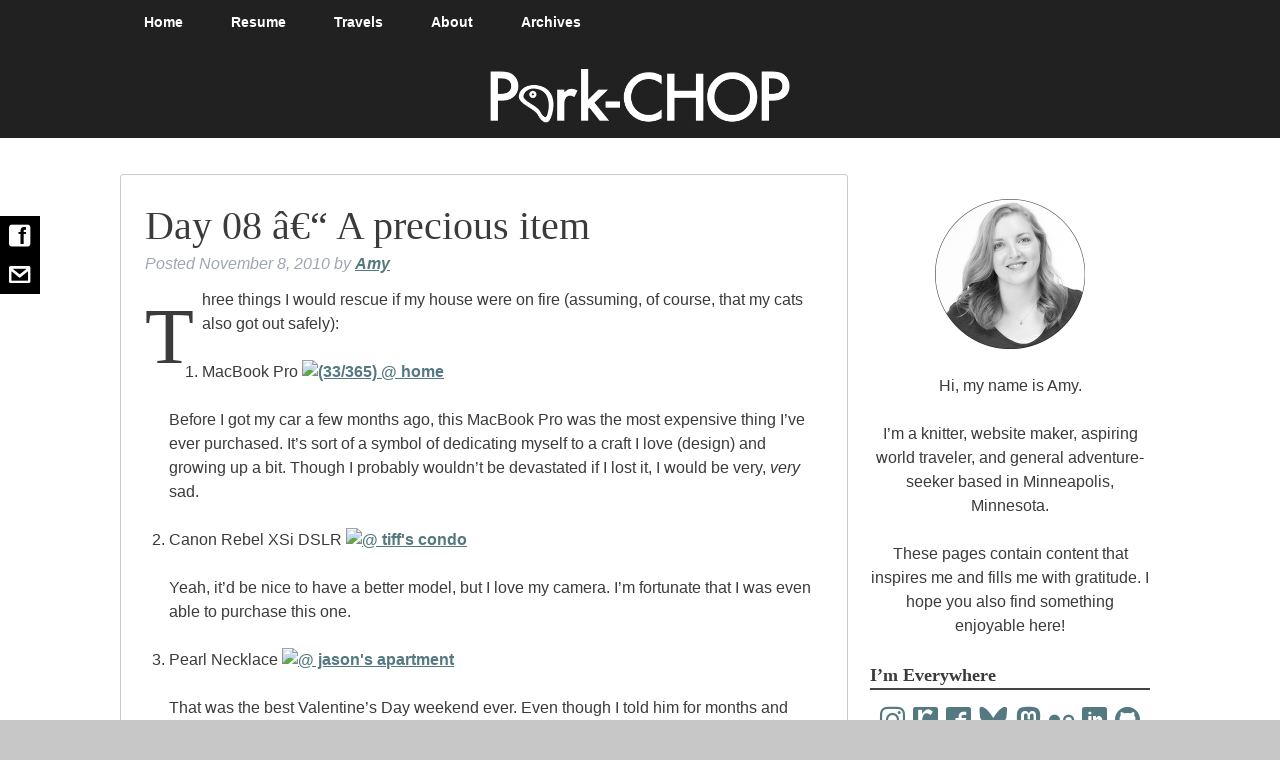

--- FILE ---
content_type: text/html; charset=UTF-8
request_url: https://pork-chop.org/day-08-a-precious-item/
body_size: 20542
content:
<!doctype html>

<!--[if lt IE 7]><html lang="en-US" class="no-js lt-ie9 lt-ie8 lt-ie7"><![endif]-->
<!--[if (IE 7)&!(IEMobile)]><html lang="en-US" class="no-js lt-ie9 lt-ie8"><![endif]-->
<!--[if (IE 8)&!(IEMobile)]><html lang="en-US" class="no-js lt-ie9"><![endif]-->
<!--[if gt IE 8]><!--> <html lang="en-US" class="no-js"><!--<![endif]-->

	<head>
		<meta charset="utf-8">

				<meta http-equiv="X-UA-Compatible" content="IE=edge">

		<title>Day 08 â€“ A precious item &#8226; Pork-CHOP</title>

				<meta name="HandheldFriendly" content="True">
		<meta name="MobileOptimized" content="320">
		<meta name="viewport" content="width=device-width, initial-scale=1"/>

				<link rel="apple-touch-icon" href="https://pork-chop.org/wp-content/themes/porkCHOP2017/library/images/apple-touch-icon.png">
		<link rel="icon" href="https://pork-chop.org/wp-content/themes/porkCHOP2017/favicon.png">
		<!--[if IE]>
			<link rel="shortcut icon" href="https://pork-chop.org/wp-content/themes/porkCHOP2017/favicon.ico">
		<![endif]-->
				<meta name="msapplication-TileColor" content="#f01d4f">
		<meta name="msapplication-TileImage" content="https://pork-chop.org/wp-content/themes/porkCHOP2017/library/images/win8-tile-icon.png">
            <meta name="theme-color" content="#121212">

		<link rel="pingback" href="https://pork-chop.org/xmlrpc.php">

				<meta name='robots' content='index, follow, max-image-preview:large, max-snippet:-1, max-video-preview:-1' />

	<!-- This site is optimized with the Yoast SEO plugin v26.8 - https://yoast.com/product/yoast-seo-wordpress/ -->
	<link rel="canonical" href="https://pork-chop.org/day-08-a-precious-item/" />
	<meta property="og:locale" content="en_US" />
	<meta property="og:type" content="article" />
	<meta property="og:title" content="Day 08 â€“ A precious item &#8226; Pork-CHOP" />
	<meta property="og:description" content="Three things I would rescue if my house were on fire (assuming, of course, that my cats also got out safely): MacBook Pro Before I got my car a few months ago, this MacBook Pro was the most expensive thing I&#8217;ve ever purchased. It&#8217;s sort of a symbol of dedicating myself to a craft I... Read more &raquo;" />
	<meta property="og:url" content="https://pork-chop.org/day-08-a-precious-item/" />
	<meta property="og:site_name" content="Pork-CHOP" />
	<meta property="article:published_time" content="2010-11-09T01:13:52+00:00" />
	<meta property="article:modified_time" content="2010-11-10T17:33:41+00:00" />
	<meta property="og:image" content="https://pork-chop.org/wp-content/uploads/2017/09/facebook-page-cover.jpg" />
	<meta property="og:image:width" content="851" />
	<meta property="og:image:height" content="315" />
	<meta property="og:image:type" content="image/jpeg" />
	<meta name="author" content="Amy" />
	<meta name="twitter:card" content="summary_large_image" />
	<meta name="twitter:creator" content="@pork_chop" />
	<meta name="twitter:site" content="@pork_chop" />
	<meta name="twitter:label1" content="Written by" />
	<meta name="twitter:data1" content="Amy" />
	<meta name="twitter:label2" content="Est. reading time" />
	<meta name="twitter:data2" content="1 minute" />
	<script type="application/ld+json" class="yoast-schema-graph">{"@context":"https://schema.org","@graph":[{"@type":"Article","@id":"https://pork-chop.org/day-08-a-precious-item/#article","isPartOf":{"@id":"https://pork-chop.org/day-08-a-precious-item/"},"author":{"name":"Amy","@id":"https://pork-chop.org/#/schema/person/fb6e449ae70276de28678eac333a18b6"},"headline":"Day 08 â€“ A precious item","datePublished":"2010-11-09T01:13:52+00:00","dateModified":"2010-11-10T17:33:41+00:00","mainEntityOfPage":{"@id":"https://pork-chop.org/day-08-a-precious-item/"},"wordCount":197,"commentCount":0,"publisher":{"@id":"https://pork-chop.org/#/schema/person/fb6e449ae70276de28678eac333a18b6"},"keywords":["camera","canon","jewelry","macbook pro","photos"],"articleSection":["30 Days of MEme"],"inLanguage":"en-US","potentialAction":[{"@type":"CommentAction","name":"Comment","target":["https://pork-chop.org/day-08-a-precious-item/#respond"]}]},{"@type":"WebPage","@id":"https://pork-chop.org/day-08-a-precious-item/","url":"https://pork-chop.org/day-08-a-precious-item/","name":"Day 08 â€“ A precious item &#8226; Pork-CHOP","isPartOf":{"@id":"https://pork-chop.org/#website"},"datePublished":"2010-11-09T01:13:52+00:00","dateModified":"2010-11-10T17:33:41+00:00","breadcrumb":{"@id":"https://pork-chop.org/day-08-a-precious-item/#breadcrumb"},"inLanguage":"en-US","potentialAction":[{"@type":"ReadAction","target":["https://pork-chop.org/day-08-a-precious-item/"]}]},{"@type":"BreadcrumbList","@id":"https://pork-chop.org/day-08-a-precious-item/#breadcrumb","itemListElement":[{"@type":"ListItem","position":1,"name":"Home","item":"https://pork-chop.org/"},{"@type":"ListItem","position":2,"name":"Day 08 â€“ A precious item"}]},{"@type":"WebSite","@id":"https://pork-chop.org/#website","url":"https://pork-chop.org/","name":"Pork-CHOP","description":"Notes from the &#039;Chop: adventures, crafts, &amp; gratitudes.","publisher":{"@id":"https://pork-chop.org/#/schema/person/fb6e449ae70276de28678eac333a18b6"},"potentialAction":[{"@type":"SearchAction","target":{"@type":"EntryPoint","urlTemplate":"https://pork-chop.org/?s={search_term_string}"},"query-input":{"@type":"PropertyValueSpecification","valueRequired":true,"valueName":"search_term_string"}}],"inLanguage":"en-US"},{"@type":["Person","Organization"],"@id":"https://pork-chop.org/#/schema/person/fb6e449ae70276de28678eac333a18b6","name":"Amy","image":{"@type":"ImageObject","inLanguage":"en-US","@id":"https://pork-chop.org/#/schema/person/image/","url":"https://i2.wp.com/pork-chop.org/wp-content/uploads/2017/08/amy-dalrymple.png?fit=300%2C300&ssl=1","contentUrl":"https://i2.wp.com/pork-chop.org/wp-content/uploads/2017/08/amy-dalrymple.png?fit=300%2C300&ssl=1","width":300,"height":300,"caption":"Amy"},"logo":{"@id":"https://pork-chop.org/#/schema/person/image/"},"sameAs":["http://pork-chop.org","https://x.com/pork_chop"],"url":"https://pork-chop.org/author/aberg/"}]}</script>
	<!-- / Yoast SEO plugin. -->


<link rel='dns-prefetch' href='//stats.wp.com' />
<link rel='dns-prefetch' href='//fonts.googleapis.com' />
<link rel="alternate" type="application/rss+xml" title="Pork-CHOP &raquo; Feed" href="https://pork-chop.org/feed/" />
<link rel="alternate" type="application/rss+xml" title="Pork-CHOP &raquo; Comments Feed" href="https://pork-chop.org/comments/feed/" />
<link rel="alternate" type="application/rss+xml" title="Pork-CHOP &raquo; Day 08 â€“ A precious item Comments Feed" href="https://pork-chop.org/day-08-a-precious-item/feed/" />
<link rel="alternate" title="oEmbed (JSON)" type="application/json+oembed" href="https://pork-chop.org/wp-json/oembed/1.0/embed?url=https%3A%2F%2Fpork-chop.org%2Fday-08-a-precious-item%2F" />
<link rel="alternate" title="oEmbed (XML)" type="text/xml+oembed" href="https://pork-chop.org/wp-json/oembed/1.0/embed?url=https%3A%2F%2Fpork-chop.org%2Fday-08-a-precious-item%2F&#038;format=xml" />
		<style>
			.lazyload,
			.lazyloading {
				max-width: 100%;
			}
		</style>
		<style id='wp-img-auto-sizes-contain-inline-css' type='text/css'>
img:is([sizes=auto i],[sizes^="auto," i]){contain-intrinsic-size:3000px 1500px}
/*# sourceURL=wp-img-auto-sizes-contain-inline-css */
</style>
<link rel='stylesheet' id='sbi_styles-css' href='https://pork-chop.org/wp-content/plugins/instagram-feed/css/sbi-styles.min.css' type='text/css' media='all' />
<style id='wp-emoji-styles-inline-css' type='text/css'>

	img.wp-smiley, img.emoji {
		display: inline !important;
		border: none !important;
		box-shadow: none !important;
		height: 1em !important;
		width: 1em !important;
		margin: 0 0.07em !important;
		vertical-align: -0.1em !important;
		background: none !important;
		padding: 0 !important;
	}
/*# sourceURL=wp-emoji-styles-inline-css */
</style>
<style id='wp-block-library-inline-css' type='text/css'>
:root{--wp-block-synced-color:#7a00df;--wp-block-synced-color--rgb:122,0,223;--wp-bound-block-color:var(--wp-block-synced-color);--wp-editor-canvas-background:#ddd;--wp-admin-theme-color:#007cba;--wp-admin-theme-color--rgb:0,124,186;--wp-admin-theme-color-darker-10:#006ba1;--wp-admin-theme-color-darker-10--rgb:0,107,160.5;--wp-admin-theme-color-darker-20:#005a87;--wp-admin-theme-color-darker-20--rgb:0,90,135;--wp-admin-border-width-focus:2px}@media (min-resolution:192dpi){:root{--wp-admin-border-width-focus:1.5px}}.wp-element-button{cursor:pointer}:root .has-very-light-gray-background-color{background-color:#eee}:root .has-very-dark-gray-background-color{background-color:#313131}:root .has-very-light-gray-color{color:#eee}:root .has-very-dark-gray-color{color:#313131}:root .has-vivid-green-cyan-to-vivid-cyan-blue-gradient-background{background:linear-gradient(135deg,#00d084,#0693e3)}:root .has-purple-crush-gradient-background{background:linear-gradient(135deg,#34e2e4,#4721fb 50%,#ab1dfe)}:root .has-hazy-dawn-gradient-background{background:linear-gradient(135deg,#faaca8,#dad0ec)}:root .has-subdued-olive-gradient-background{background:linear-gradient(135deg,#fafae1,#67a671)}:root .has-atomic-cream-gradient-background{background:linear-gradient(135deg,#fdd79a,#004a59)}:root .has-nightshade-gradient-background{background:linear-gradient(135deg,#330968,#31cdcf)}:root .has-midnight-gradient-background{background:linear-gradient(135deg,#020381,#2874fc)}:root{--wp--preset--font-size--normal:16px;--wp--preset--font-size--huge:42px}.has-regular-font-size{font-size:1em}.has-larger-font-size{font-size:2.625em}.has-normal-font-size{font-size:var(--wp--preset--font-size--normal)}.has-huge-font-size{font-size:var(--wp--preset--font-size--huge)}.has-text-align-center{text-align:center}.has-text-align-left{text-align:left}.has-text-align-right{text-align:right}.has-fit-text{white-space:nowrap!important}#end-resizable-editor-section{display:none}.aligncenter{clear:both}.items-justified-left{justify-content:flex-start}.items-justified-center{justify-content:center}.items-justified-right{justify-content:flex-end}.items-justified-space-between{justify-content:space-between}.screen-reader-text{border:0;clip-path:inset(50%);height:1px;margin:-1px;overflow:hidden;padding:0;position:absolute;width:1px;word-wrap:normal!important}.screen-reader-text:focus{background-color:#ddd;clip-path:none;color:#444;display:block;font-size:1em;height:auto;left:5px;line-height:normal;padding:15px 23px 14px;text-decoration:none;top:5px;width:auto;z-index:100000}html :where(.has-border-color){border-style:solid}html :where([style*=border-top-color]){border-top-style:solid}html :where([style*=border-right-color]){border-right-style:solid}html :where([style*=border-bottom-color]){border-bottom-style:solid}html :where([style*=border-left-color]){border-left-style:solid}html :where([style*=border-width]){border-style:solid}html :where([style*=border-top-width]){border-top-style:solid}html :where([style*=border-right-width]){border-right-style:solid}html :where([style*=border-bottom-width]){border-bottom-style:solid}html :where([style*=border-left-width]){border-left-style:solid}html :where(img[class*=wp-image-]){height:auto;max-width:100%}:where(figure){margin:0 0 1em}html :where(.is-position-sticky){--wp-admin--admin-bar--position-offset:var(--wp-admin--admin-bar--height,0px)}@media screen and (max-width:600px){html :where(.is-position-sticky){--wp-admin--admin-bar--position-offset:0px}}

/*# sourceURL=wp-block-library-inline-css */
</style><style id='wp-block-image-inline-css' type='text/css'>
.wp-block-image>a,.wp-block-image>figure>a{display:inline-block}.wp-block-image img{box-sizing:border-box;height:auto;max-width:100%;vertical-align:bottom}@media not (prefers-reduced-motion){.wp-block-image img.hide{visibility:hidden}.wp-block-image img.show{animation:show-content-image .4s}}.wp-block-image[style*=border-radius] img,.wp-block-image[style*=border-radius]>a{border-radius:inherit}.wp-block-image.has-custom-border img{box-sizing:border-box}.wp-block-image.aligncenter{text-align:center}.wp-block-image.alignfull>a,.wp-block-image.alignwide>a{width:100%}.wp-block-image.alignfull img,.wp-block-image.alignwide img{height:auto;width:100%}.wp-block-image .aligncenter,.wp-block-image .alignleft,.wp-block-image .alignright,.wp-block-image.aligncenter,.wp-block-image.alignleft,.wp-block-image.alignright{display:table}.wp-block-image .aligncenter>figcaption,.wp-block-image .alignleft>figcaption,.wp-block-image .alignright>figcaption,.wp-block-image.aligncenter>figcaption,.wp-block-image.alignleft>figcaption,.wp-block-image.alignright>figcaption{caption-side:bottom;display:table-caption}.wp-block-image .alignleft{float:left;margin:.5em 1em .5em 0}.wp-block-image .alignright{float:right;margin:.5em 0 .5em 1em}.wp-block-image .aligncenter{margin-left:auto;margin-right:auto}.wp-block-image :where(figcaption){margin-bottom:1em;margin-top:.5em}.wp-block-image.is-style-circle-mask img{border-radius:9999px}@supports ((-webkit-mask-image:none) or (mask-image:none)) or (-webkit-mask-image:none){.wp-block-image.is-style-circle-mask img{border-radius:0;-webkit-mask-image:url('data:image/svg+xml;utf8,<svg viewBox="0 0 100 100" xmlns="http://www.w3.org/2000/svg"><circle cx="50" cy="50" r="50"/></svg>');mask-image:url('data:image/svg+xml;utf8,<svg viewBox="0 0 100 100" xmlns="http://www.w3.org/2000/svg"><circle cx="50" cy="50" r="50"/></svg>');mask-mode:alpha;-webkit-mask-position:center;mask-position:center;-webkit-mask-repeat:no-repeat;mask-repeat:no-repeat;-webkit-mask-size:contain;mask-size:contain}}:root :where(.wp-block-image.is-style-rounded img,.wp-block-image .is-style-rounded img){border-radius:9999px}.wp-block-image figure{margin:0}.wp-lightbox-container{display:flex;flex-direction:column;position:relative}.wp-lightbox-container img{cursor:zoom-in}.wp-lightbox-container img:hover+button{opacity:1}.wp-lightbox-container button{align-items:center;backdrop-filter:blur(16px) saturate(180%);background-color:#5a5a5a40;border:none;border-radius:4px;cursor:zoom-in;display:flex;height:20px;justify-content:center;opacity:0;padding:0;position:absolute;right:16px;text-align:center;top:16px;width:20px;z-index:100}@media not (prefers-reduced-motion){.wp-lightbox-container button{transition:opacity .2s ease}}.wp-lightbox-container button:focus-visible{outline:3px auto #5a5a5a40;outline:3px auto -webkit-focus-ring-color;outline-offset:3px}.wp-lightbox-container button:hover{cursor:pointer;opacity:1}.wp-lightbox-container button:focus{opacity:1}.wp-lightbox-container button:focus,.wp-lightbox-container button:hover,.wp-lightbox-container button:not(:hover):not(:active):not(.has-background){background-color:#5a5a5a40;border:none}.wp-lightbox-overlay{box-sizing:border-box;cursor:zoom-out;height:100vh;left:0;overflow:hidden;position:fixed;top:0;visibility:hidden;width:100%;z-index:100000}.wp-lightbox-overlay .close-button{align-items:center;cursor:pointer;display:flex;justify-content:center;min-height:40px;min-width:40px;padding:0;position:absolute;right:calc(env(safe-area-inset-right) + 16px);top:calc(env(safe-area-inset-top) + 16px);z-index:5000000}.wp-lightbox-overlay .close-button:focus,.wp-lightbox-overlay .close-button:hover,.wp-lightbox-overlay .close-button:not(:hover):not(:active):not(.has-background){background:none;border:none}.wp-lightbox-overlay .lightbox-image-container{height:var(--wp--lightbox-container-height);left:50%;overflow:hidden;position:absolute;top:50%;transform:translate(-50%,-50%);transform-origin:top left;width:var(--wp--lightbox-container-width);z-index:9999999999}.wp-lightbox-overlay .wp-block-image{align-items:center;box-sizing:border-box;display:flex;height:100%;justify-content:center;margin:0;position:relative;transform-origin:0 0;width:100%;z-index:3000000}.wp-lightbox-overlay .wp-block-image img{height:var(--wp--lightbox-image-height);min-height:var(--wp--lightbox-image-height);min-width:var(--wp--lightbox-image-width);width:var(--wp--lightbox-image-width)}.wp-lightbox-overlay .wp-block-image figcaption{display:none}.wp-lightbox-overlay button{background:none;border:none}.wp-lightbox-overlay .scrim{background-color:#fff;height:100%;opacity:.9;position:absolute;width:100%;z-index:2000000}.wp-lightbox-overlay.active{visibility:visible}@media not (prefers-reduced-motion){.wp-lightbox-overlay.active{animation:turn-on-visibility .25s both}.wp-lightbox-overlay.active img{animation:turn-on-visibility .35s both}.wp-lightbox-overlay.show-closing-animation:not(.active){animation:turn-off-visibility .35s both}.wp-lightbox-overlay.show-closing-animation:not(.active) img{animation:turn-off-visibility .25s both}.wp-lightbox-overlay.zoom.active{animation:none;opacity:1;visibility:visible}.wp-lightbox-overlay.zoom.active .lightbox-image-container{animation:lightbox-zoom-in .4s}.wp-lightbox-overlay.zoom.active .lightbox-image-container img{animation:none}.wp-lightbox-overlay.zoom.active .scrim{animation:turn-on-visibility .4s forwards}.wp-lightbox-overlay.zoom.show-closing-animation:not(.active){animation:none}.wp-lightbox-overlay.zoom.show-closing-animation:not(.active) .lightbox-image-container{animation:lightbox-zoom-out .4s}.wp-lightbox-overlay.zoom.show-closing-animation:not(.active) .lightbox-image-container img{animation:none}.wp-lightbox-overlay.zoom.show-closing-animation:not(.active) .scrim{animation:turn-off-visibility .4s forwards}}@keyframes show-content-image{0%{visibility:hidden}99%{visibility:hidden}to{visibility:visible}}@keyframes turn-on-visibility{0%{opacity:0}to{opacity:1}}@keyframes turn-off-visibility{0%{opacity:1;visibility:visible}99%{opacity:0;visibility:visible}to{opacity:0;visibility:hidden}}@keyframes lightbox-zoom-in{0%{transform:translate(calc((-100vw + var(--wp--lightbox-scrollbar-width))/2 + var(--wp--lightbox-initial-left-position)),calc(-50vh + var(--wp--lightbox-initial-top-position))) scale(var(--wp--lightbox-scale))}to{transform:translate(-50%,-50%) scale(1)}}@keyframes lightbox-zoom-out{0%{transform:translate(-50%,-50%) scale(1);visibility:visible}99%{visibility:visible}to{transform:translate(calc((-100vw + var(--wp--lightbox-scrollbar-width))/2 + var(--wp--lightbox-initial-left-position)),calc(-50vh + var(--wp--lightbox-initial-top-position))) scale(var(--wp--lightbox-scale));visibility:hidden}}
/*# sourceURL=https://pork-chop.org/wp-includes/blocks/image/style.min.css */
</style>
<style id='wp-block-paragraph-inline-css' type='text/css'>
.is-small-text{font-size:.875em}.is-regular-text{font-size:1em}.is-large-text{font-size:2.25em}.is-larger-text{font-size:3em}.has-drop-cap:not(:focus):first-letter{float:left;font-size:8.4em;font-style:normal;font-weight:100;line-height:.68;margin:.05em .1em 0 0;text-transform:uppercase}body.rtl .has-drop-cap:not(:focus):first-letter{float:none;margin-left:.1em}p.has-drop-cap.has-background{overflow:hidden}:root :where(p.has-background){padding:1.25em 2.375em}:where(p.has-text-color:not(.has-link-color)) a{color:inherit}p.has-text-align-left[style*="writing-mode:vertical-lr"],p.has-text-align-right[style*="writing-mode:vertical-rl"]{rotate:180deg}
/*# sourceURL=https://pork-chop.org/wp-includes/blocks/paragraph/style.min.css */
</style>
<style id='global-styles-inline-css' type='text/css'>
:root{--wp--preset--aspect-ratio--square: 1;--wp--preset--aspect-ratio--4-3: 4/3;--wp--preset--aspect-ratio--3-4: 3/4;--wp--preset--aspect-ratio--3-2: 3/2;--wp--preset--aspect-ratio--2-3: 2/3;--wp--preset--aspect-ratio--16-9: 16/9;--wp--preset--aspect-ratio--9-16: 9/16;--wp--preset--color--black: #000000;--wp--preset--color--cyan-bluish-gray: #abb8c3;--wp--preset--color--white: #ffffff;--wp--preset--color--pale-pink: #f78da7;--wp--preset--color--vivid-red: #cf2e2e;--wp--preset--color--luminous-vivid-orange: #ff6900;--wp--preset--color--luminous-vivid-amber: #fcb900;--wp--preset--color--light-green-cyan: #7bdcb5;--wp--preset--color--vivid-green-cyan: #00d084;--wp--preset--color--pale-cyan-blue: #8ed1fc;--wp--preset--color--vivid-cyan-blue: #0693e3;--wp--preset--color--vivid-purple: #9b51e0;--wp--preset--gradient--vivid-cyan-blue-to-vivid-purple: linear-gradient(135deg,rgb(6,147,227) 0%,rgb(155,81,224) 100%);--wp--preset--gradient--light-green-cyan-to-vivid-green-cyan: linear-gradient(135deg,rgb(122,220,180) 0%,rgb(0,208,130) 100%);--wp--preset--gradient--luminous-vivid-amber-to-luminous-vivid-orange: linear-gradient(135deg,rgb(252,185,0) 0%,rgb(255,105,0) 100%);--wp--preset--gradient--luminous-vivid-orange-to-vivid-red: linear-gradient(135deg,rgb(255,105,0) 0%,rgb(207,46,46) 100%);--wp--preset--gradient--very-light-gray-to-cyan-bluish-gray: linear-gradient(135deg,rgb(238,238,238) 0%,rgb(169,184,195) 100%);--wp--preset--gradient--cool-to-warm-spectrum: linear-gradient(135deg,rgb(74,234,220) 0%,rgb(151,120,209) 20%,rgb(207,42,186) 40%,rgb(238,44,130) 60%,rgb(251,105,98) 80%,rgb(254,248,76) 100%);--wp--preset--gradient--blush-light-purple: linear-gradient(135deg,rgb(255,206,236) 0%,rgb(152,150,240) 100%);--wp--preset--gradient--blush-bordeaux: linear-gradient(135deg,rgb(254,205,165) 0%,rgb(254,45,45) 50%,rgb(107,0,62) 100%);--wp--preset--gradient--luminous-dusk: linear-gradient(135deg,rgb(255,203,112) 0%,rgb(199,81,192) 50%,rgb(65,88,208) 100%);--wp--preset--gradient--pale-ocean: linear-gradient(135deg,rgb(255,245,203) 0%,rgb(182,227,212) 50%,rgb(51,167,181) 100%);--wp--preset--gradient--electric-grass: linear-gradient(135deg,rgb(202,248,128) 0%,rgb(113,206,126) 100%);--wp--preset--gradient--midnight: linear-gradient(135deg,rgb(2,3,129) 0%,rgb(40,116,252) 100%);--wp--preset--font-size--small: 13px;--wp--preset--font-size--medium: 20px;--wp--preset--font-size--large: 36px;--wp--preset--font-size--x-large: 42px;--wp--preset--spacing--20: 0.44rem;--wp--preset--spacing--30: 0.67rem;--wp--preset--spacing--40: 1rem;--wp--preset--spacing--50: 1.5rem;--wp--preset--spacing--60: 2.25rem;--wp--preset--spacing--70: 3.38rem;--wp--preset--spacing--80: 5.06rem;--wp--preset--shadow--natural: 6px 6px 9px rgba(0, 0, 0, 0.2);--wp--preset--shadow--deep: 12px 12px 50px rgba(0, 0, 0, 0.4);--wp--preset--shadow--sharp: 6px 6px 0px rgba(0, 0, 0, 0.2);--wp--preset--shadow--outlined: 6px 6px 0px -3px rgb(255, 255, 255), 6px 6px rgb(0, 0, 0);--wp--preset--shadow--crisp: 6px 6px 0px rgb(0, 0, 0);}:where(.is-layout-flex){gap: 0.5em;}:where(.is-layout-grid){gap: 0.5em;}body .is-layout-flex{display: flex;}.is-layout-flex{flex-wrap: wrap;align-items: center;}.is-layout-flex > :is(*, div){margin: 0;}body .is-layout-grid{display: grid;}.is-layout-grid > :is(*, div){margin: 0;}:where(.wp-block-columns.is-layout-flex){gap: 2em;}:where(.wp-block-columns.is-layout-grid){gap: 2em;}:where(.wp-block-post-template.is-layout-flex){gap: 1.25em;}:where(.wp-block-post-template.is-layout-grid){gap: 1.25em;}.has-black-color{color: var(--wp--preset--color--black) !important;}.has-cyan-bluish-gray-color{color: var(--wp--preset--color--cyan-bluish-gray) !important;}.has-white-color{color: var(--wp--preset--color--white) !important;}.has-pale-pink-color{color: var(--wp--preset--color--pale-pink) !important;}.has-vivid-red-color{color: var(--wp--preset--color--vivid-red) !important;}.has-luminous-vivid-orange-color{color: var(--wp--preset--color--luminous-vivid-orange) !important;}.has-luminous-vivid-amber-color{color: var(--wp--preset--color--luminous-vivid-amber) !important;}.has-light-green-cyan-color{color: var(--wp--preset--color--light-green-cyan) !important;}.has-vivid-green-cyan-color{color: var(--wp--preset--color--vivid-green-cyan) !important;}.has-pale-cyan-blue-color{color: var(--wp--preset--color--pale-cyan-blue) !important;}.has-vivid-cyan-blue-color{color: var(--wp--preset--color--vivid-cyan-blue) !important;}.has-vivid-purple-color{color: var(--wp--preset--color--vivid-purple) !important;}.has-black-background-color{background-color: var(--wp--preset--color--black) !important;}.has-cyan-bluish-gray-background-color{background-color: var(--wp--preset--color--cyan-bluish-gray) !important;}.has-white-background-color{background-color: var(--wp--preset--color--white) !important;}.has-pale-pink-background-color{background-color: var(--wp--preset--color--pale-pink) !important;}.has-vivid-red-background-color{background-color: var(--wp--preset--color--vivid-red) !important;}.has-luminous-vivid-orange-background-color{background-color: var(--wp--preset--color--luminous-vivid-orange) !important;}.has-luminous-vivid-amber-background-color{background-color: var(--wp--preset--color--luminous-vivid-amber) !important;}.has-light-green-cyan-background-color{background-color: var(--wp--preset--color--light-green-cyan) !important;}.has-vivid-green-cyan-background-color{background-color: var(--wp--preset--color--vivid-green-cyan) !important;}.has-pale-cyan-blue-background-color{background-color: var(--wp--preset--color--pale-cyan-blue) !important;}.has-vivid-cyan-blue-background-color{background-color: var(--wp--preset--color--vivid-cyan-blue) !important;}.has-vivid-purple-background-color{background-color: var(--wp--preset--color--vivid-purple) !important;}.has-black-border-color{border-color: var(--wp--preset--color--black) !important;}.has-cyan-bluish-gray-border-color{border-color: var(--wp--preset--color--cyan-bluish-gray) !important;}.has-white-border-color{border-color: var(--wp--preset--color--white) !important;}.has-pale-pink-border-color{border-color: var(--wp--preset--color--pale-pink) !important;}.has-vivid-red-border-color{border-color: var(--wp--preset--color--vivid-red) !important;}.has-luminous-vivid-orange-border-color{border-color: var(--wp--preset--color--luminous-vivid-orange) !important;}.has-luminous-vivid-amber-border-color{border-color: var(--wp--preset--color--luminous-vivid-amber) !important;}.has-light-green-cyan-border-color{border-color: var(--wp--preset--color--light-green-cyan) !important;}.has-vivid-green-cyan-border-color{border-color: var(--wp--preset--color--vivid-green-cyan) !important;}.has-pale-cyan-blue-border-color{border-color: var(--wp--preset--color--pale-cyan-blue) !important;}.has-vivid-cyan-blue-border-color{border-color: var(--wp--preset--color--vivid-cyan-blue) !important;}.has-vivid-purple-border-color{border-color: var(--wp--preset--color--vivid-purple) !important;}.has-vivid-cyan-blue-to-vivid-purple-gradient-background{background: var(--wp--preset--gradient--vivid-cyan-blue-to-vivid-purple) !important;}.has-light-green-cyan-to-vivid-green-cyan-gradient-background{background: var(--wp--preset--gradient--light-green-cyan-to-vivid-green-cyan) !important;}.has-luminous-vivid-amber-to-luminous-vivid-orange-gradient-background{background: var(--wp--preset--gradient--luminous-vivid-amber-to-luminous-vivid-orange) !important;}.has-luminous-vivid-orange-to-vivid-red-gradient-background{background: var(--wp--preset--gradient--luminous-vivid-orange-to-vivid-red) !important;}.has-very-light-gray-to-cyan-bluish-gray-gradient-background{background: var(--wp--preset--gradient--very-light-gray-to-cyan-bluish-gray) !important;}.has-cool-to-warm-spectrum-gradient-background{background: var(--wp--preset--gradient--cool-to-warm-spectrum) !important;}.has-blush-light-purple-gradient-background{background: var(--wp--preset--gradient--blush-light-purple) !important;}.has-blush-bordeaux-gradient-background{background: var(--wp--preset--gradient--blush-bordeaux) !important;}.has-luminous-dusk-gradient-background{background: var(--wp--preset--gradient--luminous-dusk) !important;}.has-pale-ocean-gradient-background{background: var(--wp--preset--gradient--pale-ocean) !important;}.has-electric-grass-gradient-background{background: var(--wp--preset--gradient--electric-grass) !important;}.has-midnight-gradient-background{background: var(--wp--preset--gradient--midnight) !important;}.has-small-font-size{font-size: var(--wp--preset--font-size--small) !important;}.has-medium-font-size{font-size: var(--wp--preset--font-size--medium) !important;}.has-large-font-size{font-size: var(--wp--preset--font-size--large) !important;}.has-x-large-font-size{font-size: var(--wp--preset--font-size--x-large) !important;}
/*# sourceURL=global-styles-inline-css */
</style>

<style id='classic-theme-styles-inline-css' type='text/css'>
/*! This file is auto-generated */
.wp-block-button__link{color:#fff;background-color:#32373c;border-radius:9999px;box-shadow:none;text-decoration:none;padding:calc(.667em + 2px) calc(1.333em + 2px);font-size:1.125em}.wp-block-file__button{background:#32373c;color:#fff;text-decoration:none}
/*# sourceURL=/wp-includes/css/classic-themes.min.css */
</style>
<link rel='stylesheet' id='sharefloat-css' href='https://pork-chop.org/wp-content/plugins/sharefloat_plugin/public/css/sharefloat-public.css' type='text/css' media='all' />
<link rel='stylesheet' id='style-css' href='https://pork-chop.org/wp-content/plugins/web-channels/css/style.css' type='text/css' media='all' />
<link rel='stylesheet' id='googleFonts-css' href='//fonts.googleapis.com/css?family=Quattrocento+Sans%3A400%2C400i%2C700%2C700i' type='text/css' media='all' />
<link rel='stylesheet' id='bones-stylesheet-css' href='https://pork-chop.org/wp-content/themes/porkCHOP2017/library/css/style.css' type='text/css' media='all' />
<script type="text/javascript" src="https://pork-chop.org/wp-includes/js/jquery/jquery.min.js" id="jquery-core-js"></script>
<script type="text/javascript" src="https://pork-chop.org/wp-includes/js/jquery/jquery-migrate.min.js" id="jquery-migrate-js"></script>
<script type="text/javascript" src="https://pork-chop.org/wp-content/plugins/sharefloat_plugin/public/js/sharefloat-public.js" id="sharefloat-js"></script>
<script type="text/javascript" src="https://pork-chop.org/wp-content/themes/porkCHOP2017/library/js/libs/modernizr.custom.min.js" id="bones-modernizr-js"></script>
<link rel="https://api.w.org/" href="https://pork-chop.org/wp-json/" /><link rel="alternate" title="JSON" type="application/json" href="https://pork-chop.org/wp-json/wp/v2/posts/2019" /><link rel='shortlink' href='https://pork-chop.org/?p=2019' />
	<style>img#wpstats{display:none}</style>
				<script>
			document.documentElement.className = document.documentElement.className.replace('no-js', 'js');
		</script>
				<style>
			.no-js img.lazyload {
				display: none;
			}

			figure.wp-block-image img.lazyloading {
				min-width: 150px;
			}

			.lazyload,
			.lazyloading {
				--smush-placeholder-width: 100px;
				--smush-placeholder-aspect-ratio: 1/1;
				width: var(--smush-image-width, var(--smush-placeholder-width)) !important;
				aspect-ratio: var(--smush-image-aspect-ratio, var(--smush-placeholder-aspect-ratio)) !important;
			}

						.lazyload, .lazyloading {
				opacity: 0;
			}

			.lazyloaded {
				opacity: 1;
				transition: opacity 400ms;
				transition-delay: 0ms;
			}

					</style>
		<link rel="icon" href="https://pork-chop.org/wp-content/uploads/2017/06/cropped-logo-porkchop-1-125x125.png" sizes="32x32" />
<link rel="icon" href="https://pork-chop.org/wp-content/uploads/2017/06/cropped-logo-porkchop-1-300x300.png" sizes="192x192" />
<link rel="apple-touch-icon" href="https://pork-chop.org/wp-content/uploads/2017/06/cropped-logo-porkchop-1-300x300.png" />
<meta name="msapplication-TileImage" content="https://pork-chop.org/wp-content/uploads/2017/06/cropped-logo-porkchop-1-300x300.png" />
		<style type="text/css" id="wp-custom-css">
			h2 {
	font-weight: 700;
	color: #8b9698;
}
h3 {
	font-weight: 700;
}

ul {
	list-style: disc;
	padding-left: 24px;
	padding-left: 1.5rem;
}
ul ul {
	list-style: circle;
	list-style: disclosure-closed;
	margin: 0;
}

.wp-block-image, .wp-block-gallery { margin-bottom: 24px; padding: 1px 0; }
.wp-block-image img, .wp-block-gallery.is-cropped .blocks-gallery-item img { display: block; margin-right: auto; margin-left: auto; margin-bottom: 0; }
.wp-block-image figcaption, figcaption { font-size: 14px; margin-top: 0; font-style: oblique; text-align: center; max-width: 80%; margin: 0 auto; }
.wp-block-image .aligncenter > figcaption { display: block; }
figcaption.blocks-gallery-item__caption { max-width: 100%; }

.single .inner-content-wrap { display: grid; grid-template-columns: 70% auto; gap: .75em; }
.single .inner-content-wrap main { grid-column: 1; }
.single .inner-content-wrap .sidebar { grid-column: 2; width: 100%; }
@media only screen and (max-width: 700px) {
	.single .inner-content-wrap { grid-template-columns: 100%;
	}
	.single .inner-content-wrap main { grid-row: 1; }
	.single .inner-content-wrap .sidebar { grid-column: 1; grid-row: 2; }
}
		</style>
				
				<!-- Google Tag Manager -->
		<script>(function(w,d,s,l,i){w[l]=w[l]||[];w[l].push({'gtm.start':
new Date().getTime(),event:'gtm.js'});var f=d.getElementsByTagName(s)[0],
j=d.createElement(s),dl=l!='dataLayer'?'&l='+l:'';j.async=true;j.src=
'https://www.googletagmanager.com/gtm.js?id='+i+dl;f.parentNode.insertBefore(j,f);
})(window,document,'script','dataLayer','GTM-TLZZCGW');</script>
		<!-- End Google Tag Manager -->
	</head>

	<body class="wp-singular post-template-default single single-post postid-2019 single-format-standard wp-theme-porkCHOP2017" itemscope itemtype="http://schema.org/WebPage">
<!-- Google Tag Manager (noscript) -->
<noscript><iframe data-src="https://www.googletagmanager.com/ns.html?id=GTM-TLZZCGW"
height="0" width="0" style="display:none;visibility:hidden" src="[data-uri]" class="lazyload" data-load-mode="1"></iframe></noscript>
<!-- End Google Tag Manager (noscript) -->
		
		<div id="container">

			<header class="header" role="banner" itemscope itemtype="http://schema.org/WPHeader">

				<div id="inner-header" class="wrap cf">

					<nav role="navigation" itemscope itemtype="http://schema.org/SiteNavigationElement">
						<div class="mobile"><p>[ <a href="#" class="menuBtn">menu<span> &#9660;</span></a> ]</p></div>
						<ul id="menu-top-menu" class="nav top-nav cf"><li id="menu-item-150909439" class="menu-item menu-item-type-custom menu-item-object-custom menu-item-150909439"><a href="/">Home</a></li>
<li id="menu-item-150909445" class="menu-item menu-item-type-custom menu-item-object-custom menu-item-150909445"><a href="http://amydalrymple.org/">Resume</a></li>
<li id="menu-item-150909444" class="menu-item menu-item-type-post_type menu-item-object-page menu-item-150909444"><a href="https://pork-chop.org/travels/">Travels</a></li>
<li id="menu-item-150909441" class="menu-item menu-item-type-post_type menu-item-object-page menu-item-150909441"><a href="https://pork-chop.org/about/">About</a></li>
<li id="menu-item-150909442" class="menu-item menu-item-type-post_type menu-item-object-page menu-item-150909442"><a href="https://pork-chop.org/archives/">Archives</a></li>
</ul>					</nav>

										<h1 id="logo" itemscope itemtype="http://schema.org/Organization"><a href="https://pork-chop.org" rel="nofollow"><img data-src="https://pork-chop.org/wp-content/themes/porkCHOP2017/library/images/pork-chop_reversed.png" alt="Pork-CHOP" src="[data-uri]" class="lazyload" style="--smush-placeholder-width: 548px; --smush-placeholder-aspect-ratio: 548/126;" /></a></h1>

										<h2 style="display: none;">Notes from the &#039;Chop: adventures, crafts, &amp; gratitudes.</h2>

				</div>
	

			</header>

			<div id="content">

				<div id="inner-content" class="inner-content-wrap wrap cf">

					<main id="main" class="m-all t-3of3 d-7of7 cf" role="main" itemscope itemprop="mainContentOfPage" itemtype="http://schema.org/Blog">

						
							              
              <article id="post-2019" class="cf post-2019 post type-post status-publish format-standard hentry category-30-days-of-meme tag-camera tag-canon tag-jewelry tag-macbook-pro tag-photos" role="article" itemscope itemprop="blogPost" itemtype="http://schema.org/BlogPosting">

                <header class="article-header entry-header">

                  <h1 class="entry-title single-title" itemprop="headline" rel="bookmark">Day 08 â€“ A precious item</h1>

                  <p class="byline entry-meta vcard">
                    Posted <time class="updated entry-time" datetime="2010-11-08" itemprop="datePublished">November 8, 2010</time> <span class="by">by</span> <span class="entry-author author" itemprop="author" itemscope itemptype="http://schema.org/Person"><a href="http://pork-chop.org" title="Visit Amy&#8217;s website" rel="author external">Amy</a></span>                  </p>

                </header> 
                <section class="entry-content cf" itemprop="articleBody">
                  <p>Three things I would rescue if my house were on fire (assuming, of course, that my cats also got out safely):</p>
<ol>
<li>MacBook Pro
<a href="http://www.flickr.com/photos/pork-chop/4331001791/in/set-72157623017496905/"><img fetchpriority="high" decoding="async" src="https://farm3.staticflickr.com/2795/4331001791_1dacf3aee5_z.jpg" alt="(33/365) @ home" width="640" height="427" /></a>
<p>Before I got my car a few months ago, this MacBook Pro was the most expensive thing I&#8217;ve ever purchased. It&#8217;s sort of a symbol of dedicating myself to a craft I love (design) and growing up a bit. Though I probably wouldn&#8217;t be devastated if I lost it, I would be very, <em>very</em> sad.</li>
<li>Canon Rebel XSi DSLR
<a href="http://www.flickr.com/photos/pork-chop/3714879944/in/set-72157594206743917/"><img decoding="async" data-src="https://farm3.staticflickr.com/2627/3714879944_4c6d3b4505.jpg" alt="@ tiff&#039;s condo" width="500" height="374" src="[data-uri]" class="lazyload" style="--smush-placeholder-width: 500px; --smush-placeholder-aspect-ratio: 500/374;" /></a>
<p>Yeah, it&#8217;d be nice to have a better model, but I love my camera. I&#8217;m fortunate that I was even able to purchase this one.</li>
<li>Pearl Necklace
<a href="http://www.flickr.com/photos/pork-chop/4360787002/in/set-72157594206743917/"><img decoding="async" data-src="https://farm3.staticflickr.com/2755/4360787002_3b313be0bb_z.jpg" alt="@ jason&#039;s apartment" width="640" height="480" src="[data-uri]" class="lazyload" style="--smush-placeholder-width: 640px; --smush-placeholder-aspect-ratio: 640/480;" /></a>
<p>That was the best Valentine&#8217;s Day weekend ever. Even though I told him for months and months beforehand about how much I wanted a pearl necklace, I never, in a million years, would&#8217;ve expected him to give me one. Though maybe he got me one so I would stop talking about it? Ha!</li>
</ol>
                </section> 
                <footer class="article-footer">

                  Filed under: <a href="https://pork-chop.org/category/yours-truly/30-days-of-meme/" rel="category tag">30 Days of MEme</a>
                  <p class="tags"><span class="tags-title">Tags:</span> <a href="https://pork-chop.org/tag/camera/" rel="tag">camera</a>, <a href="https://pork-chop.org/tag/canon/" rel="tag">canon</a>, <a href="https://pork-chop.org/tag/jewelry/" rel="tag">jewelry</a>, <a href="https://pork-chop.org/tag/macbook-pro/" rel="tag">macbook pro</a>, <a href="https://pork-chop.org/tag/photos/" rel="tag">photos</a></p>					
                </footer> 
                
              </article> 
							

  
  	<div id="respond" class="comment-respond">
		<h3 id="reply-title" class="comment-reply-title">Leave a Reply</h3><form action="https://pork-chop.org/wp-comments-post.php" method="post" id="commentform" class="comment-form"><p class="comment-notes"><span id="email-notes">Your email address will not be published.</span> <span class="required-field-message">Required fields are marked <span class="required">*</span></span></p><p class="comment-form-comment"><label for="comment">Comment <span class="required">*</span></label> <textarea id="comment" name="comment" cols="45" rows="8" maxlength="65525" required></textarea></p><p class="comment-form-author"><label for="author">Name <span class="required">*</span></label> <input id="author" name="author" type="text" value="" size="30" maxlength="245" autocomplete="name" required /></p>
<p class="comment-form-email"><label for="email">Email <span class="required">*</span></label> <input id="email" name="email" type="email" value="" size="30" maxlength="100" aria-describedby="email-notes" autocomplete="email" required /></p>
<p class="comment-form-url"><label for="url">Website</label> <input id="url" name="url" type="url" value="" size="30" maxlength="200" autocomplete="url" /></p>
<p class="comment-form-cookies-consent"><input id="wp-comment-cookies-consent" name="wp-comment-cookies-consent" type="checkbox" value="yes" /> <label for="wp-comment-cookies-consent">Save my name, email, and website in this browser for the next time I comment.</label></p>
<p class="form-submit"><input name="submit" type="submit" id="submit" class="submit" value="Post Comment" /> <input type='hidden' name='comment_post_ID' value='2019' id='comment_post_ID' />
<input type='hidden' name='comment_parent' id='comment_parent' value='0' />
</p><p style="display: none;"><input type="hidden" id="akismet_comment_nonce" name="akismet_comment_nonce" value="33a4b0c748" /></p><p style="display: none !important;" class="akismet-fields-container" data-prefix="ak_"><label>&#916;<textarea name="ak_hp_textarea" cols="45" rows="8" maxlength="100"></textarea></label><input type="hidden" id="ak_js_1" name="ak_js" value="158"/><script>document.getElementById( "ak_js_1" ).setAttribute( "value", ( new Date() ).getTime() );</script></p></form>	</div><!-- #respond -->
	<p class="akismet_comment_form_privacy_notice">This site uses Akismet to reduce spam. <a href="https://akismet.com/privacy/" target="_blank" rel="nofollow noopener">Learn how your comment data is processed.</a></p>

							<hr>
							
							<div class="navigation wp-prev-next"><p class="prev-link">&laquo; <a href="https://pork-chop.org/day-07-your-best-friend/" rel="prev">Day 07 â€“ Your best friend</a></p> <p class="next-link"><a href="https://pork-chop.org/day-09-your-beliefs/" rel="next">Day 09 â€“ Your beliefs</a> &raquo;</p></div>

						
						
					</main>

									<div id="sidebar1" class="sidebar m-all t-1of3 d-2of7 last-col cf" role="complementary">

					
						<div id="block-2" class="widget widget_block widget_media_image"><div class="wp-block-image">
<figure class="aligncenter"><img decoding="async" width="150" height="150" data-src="https://www.pork-chop.org/wp-content/uploads/2017/08/amy-dalrymple-150x150.png" alt="Amy Dalrymple" class="wp-image-150910213 lazyload" data-srcset="https://pork-chop.org/wp-content/uploads/2017/08/amy-dalrymple-150x150.png 150w, https://pork-chop.org/wp-content/uploads/2017/08/amy-dalrymple-125x125.png 125w, https://pork-chop.org/wp-content/uploads/2017/08/amy-dalrymple.png 300w" data-sizes="(max-width: 150px) 100vw, 150px" src="[data-uri]" style="--smush-placeholder-width: 150px; --smush-placeholder-aspect-ratio: 150/150;" /></figure>
</div></div><div id="block-3" class="widget widget_block widget_text">
<p class="has-text-align-center">Hi, my name is Amy.</p>
</div><div id="block-4" class="widget widget_block widget_text">
<p class="has-text-align-center">I’m a knitter, website maker, aspiring world traveler, and general adventure-seeker based in Minneapolis, Minnesota.</p>
</div><div id="block-5" class="widget widget_block widget_text">
<p class="has-text-align-center">These pages contain content that inspires me and fills me with gratitude. I hope you also find something enjoyable here!</p>
</div><div id="webchannels_widget-2" class="widget widget_webchannels_widget"><h4 class="widgettitle">I&#8217;m Everywhere</h4>
		<ul class="social_presence" style="display: flex;flex-flow: row wrap;margin: 0;padding: 0;justify-content: center;align-content: center;gap:.5em;">
			<li class="social"><a href="https://www.instagram.com/p0rk_chop/" target="_blank" aria-label="Instagram"><i class="icon-instagram" aria-hidden="true" title="Instagram"></i></a></li>
			<li class="social"><a href="https://www.ravelry.com/people/porkchop" target="_blank" aria-label="Ravelry"><i class="icon-ravelry" aria-hidden="true" title="Ravelry"></i></a></li>

			<li class="social"><a href="https://www.facebook.com/porkCHOPblog/" target="_blank" aria-label="Facebook"><i class="icon-facebook" aria-hidden="true" title="Facebook"></i></a></li>
			<li class="social"><a href="https://bksy.app/profile/pork-chop.bsky.social" target="_blank" aria-label="Bluesky"><i class="icon-bluesky" aria-hidden="true" title="Bluesky"></i></a></li>
			<li class="social"><a href="https://mastodon.social/@pork_chop" target="_blank" aria-label="Mastodon"><i class="icon-mastodon" aria-hidden="true" title="Mastodon"></i></a></li>
			<li class="social"><a href="https://www.flickr.com/photos/pork-chop/" target="_blank" aria-label="Flickr"><i class="icon-flickr" aria-hidden="true" title="Flickr"></i></a></li>
			<li class="social"><a href="https://www.linkedin.com/in/amydalrymple" target="_blank" aria-label="LinkedIn"><i class="icon-linkedin" aria-hidden="true" title="LinkedIn"></i></a></li>
			
			
			<li class="social"><a href="https://github.com/pork-chop" target="_blank" aria-label="Github"><i class="icon-github" aria-hidden="true" title="Github"></i></a></li>
			
			
			
			
			
			
		</ul>

		</div><div id="recent-comments-2" class="widget widget_recent_comments"><h4 class="widgettitle">Recent Comments</h4><ul id="recentcomments"><li class="recentcomments"><span class="comment-author-link">Judy adkins</span> on <a href="https://pork-chop.org/sew-happy/#comment-2152">Sew Happy</a></li><li class="recentcomments"><span class="comment-author-link">Connor Petersen</span> on <a href="https://pork-chop.org/sew-happy/#comment-2079">Sew Happy</a></li><li class="recentcomments"><span class="comment-author-link">lj</span> on <a href="https://pork-chop.org/sew-happy/#comment-1207">Sew Happy</a></li><li class="recentcomments"><span class="comment-author-link"><a href="http://www.pork-chop.org" class="url" rel="ugc external nofollow">Amy</a></span> on <a href="https://pork-chop.org/sew-happy/#comment-1146">Sew Happy</a></li><li class="recentcomments"><span class="comment-author-link">Autumn Bagley</span> on <a href="https://pork-chop.org/sew-happy/#comment-1145">Sew Happy</a></li><li class="recentcomments"><span class="comment-author-link"><a href="http://www.pork-chop.org" class="url" rel="ugc external nofollow">Amy</a></span> on <a href="https://pork-chop.org/sew-happy/#comment-1144">Sew Happy</a></li><li class="recentcomments"><span class="comment-author-link">Autumn Bagley</span> on <a href="https://pork-chop.org/sew-happy/#comment-1143">Sew Happy</a></li><li class="recentcomments"><span class="comment-author-link">Sarah Bozone</span> on <a href="https://pork-chop.org/giveaway-day-2/#comment-1140">Giveaway Day!</a></li><li class="recentcomments"><span class="comment-author-link">dystini</span> on <a href="https://pork-chop.org/giveaway-day-2/#comment-1139">Giveaway Day!</a></li><li class="recentcomments"><span class="comment-author-link">Patricia Vajda</span> on <a href="https://pork-chop.org/giveaway-day-2/#comment-1138">Giveaway Day!</a></li></ul></div><div id="text-5" class="widget widget_text"><h4 class="widgettitle">Latest on Instagram</h4>			<div class="textwidget">
<div id="sb_instagram"  class="sbi sbi_mob_col_1 sbi_tab_col_2 sbi_col_1" style="padding-bottom: 2px; width: 100%;"	 data-feedid="*1"  data-res="auto" data-cols="1" data-colsmobile="1" data-colstablet="2" data-num="3" data-nummobile="" data-item-padding="1"	 data-shortcode-atts="{}"  data-postid="2019" data-locatornonce="a1290bc100" data-imageaspectratio="1:1" data-sbi-flags="favorLocal">
	
	<div id="sbi_images"  style="gap: 2px;">
		<div class="sbi_item sbi_type_carousel sbi_new sbi_transition"
	id="sbi_17932020294155034" data-date="1767145554">
	<div class="sbi_photo_wrap">
		<a class="sbi_photo" href="https://www.instagram.com/p/DS6O5SsEbCf/" target="_blank" rel="noopener nofollow"
			data-full-res="https://scontent.cdninstagram.com/v/t51.82787-15/608759039_18554008753005747_7463549895277537979_n.jpg?stp=dst-jpg_e35_tt6&#038;_nc_cat=110&#038;ccb=7-5&#038;_nc_sid=18de74&#038;efg=eyJlZmdfdGFnIjoiQ0FST1VTRUxfSVRFTS5iZXN0X2ltYWdlX3VybGdlbi5DMyJ9&#038;_nc_ohc=0BpMmwcqbh4Q7kNvwEmfct0&#038;_nc_oc=AdlA1qqTDEEmx1Dg_24cMHZoRizbDhPywbTG3Tt0_1ncvDUv8RVryuU8OQeriVy44w0&#038;_nc_zt=23&#038;_nc_ht=scontent.cdninstagram.com&#038;edm=ANo9K5cEAAAA&#038;_nc_gid=9fHglwijqcfrZs_NxA1XFg&#038;oh=00_AfqzDmrbSaIL7LIZfju6e2--LeihP3iEokIq39ocWv1WRw&#038;oe=696872B8"
			data-img-src-set="{&quot;d&quot;:&quot;https:\/\/scontent.cdninstagram.com\/v\/t51.82787-15\/608759039_18554008753005747_7463549895277537979_n.jpg?stp=dst-jpg_e35_tt6&amp;_nc_cat=110&amp;ccb=7-5&amp;_nc_sid=18de74&amp;efg=eyJlZmdfdGFnIjoiQ0FST1VTRUxfSVRFTS5iZXN0X2ltYWdlX3VybGdlbi5DMyJ9&amp;_nc_ohc=0BpMmwcqbh4Q7kNvwEmfct0&amp;_nc_oc=AdlA1qqTDEEmx1Dg_24cMHZoRizbDhPywbTG3Tt0_1ncvDUv8RVryuU8OQeriVy44w0&amp;_nc_zt=23&amp;_nc_ht=scontent.cdninstagram.com&amp;edm=ANo9K5cEAAAA&amp;_nc_gid=9fHglwijqcfrZs_NxA1XFg&amp;oh=00_AfqzDmrbSaIL7LIZfju6e2--LeihP3iEokIq39ocWv1WRw&amp;oe=696872B8&quot;,&quot;150&quot;:&quot;https:\/\/scontent.cdninstagram.com\/v\/t51.82787-15\/608759039_18554008753005747_7463549895277537979_n.jpg?stp=dst-jpg_e35_tt6&amp;_nc_cat=110&amp;ccb=7-5&amp;_nc_sid=18de74&amp;efg=eyJlZmdfdGFnIjoiQ0FST1VTRUxfSVRFTS5iZXN0X2ltYWdlX3VybGdlbi5DMyJ9&amp;_nc_ohc=0BpMmwcqbh4Q7kNvwEmfct0&amp;_nc_oc=AdlA1qqTDEEmx1Dg_24cMHZoRizbDhPywbTG3Tt0_1ncvDUv8RVryuU8OQeriVy44w0&amp;_nc_zt=23&amp;_nc_ht=scontent.cdninstagram.com&amp;edm=ANo9K5cEAAAA&amp;_nc_gid=9fHglwijqcfrZs_NxA1XFg&amp;oh=00_AfqzDmrbSaIL7LIZfju6e2--LeihP3iEokIq39ocWv1WRw&amp;oe=696872B8&quot;,&quot;320&quot;:&quot;https:\/\/scontent.cdninstagram.com\/v\/t51.82787-15\/608759039_18554008753005747_7463549895277537979_n.jpg?stp=dst-jpg_e35_tt6&amp;_nc_cat=110&amp;ccb=7-5&amp;_nc_sid=18de74&amp;efg=eyJlZmdfdGFnIjoiQ0FST1VTRUxfSVRFTS5iZXN0X2ltYWdlX3VybGdlbi5DMyJ9&amp;_nc_ohc=0BpMmwcqbh4Q7kNvwEmfct0&amp;_nc_oc=AdlA1qqTDEEmx1Dg_24cMHZoRizbDhPywbTG3Tt0_1ncvDUv8RVryuU8OQeriVy44w0&amp;_nc_zt=23&amp;_nc_ht=scontent.cdninstagram.com&amp;edm=ANo9K5cEAAAA&amp;_nc_gid=9fHglwijqcfrZs_NxA1XFg&amp;oh=00_AfqzDmrbSaIL7LIZfju6e2--LeihP3iEokIq39ocWv1WRw&amp;oe=696872B8&quot;,&quot;640&quot;:&quot;https:\/\/scontent.cdninstagram.com\/v\/t51.82787-15\/608759039_18554008753005747_7463549895277537979_n.jpg?stp=dst-jpg_e35_tt6&amp;_nc_cat=110&amp;ccb=7-5&amp;_nc_sid=18de74&amp;efg=eyJlZmdfdGFnIjoiQ0FST1VTRUxfSVRFTS5iZXN0X2ltYWdlX3VybGdlbi5DMyJ9&amp;_nc_ohc=0BpMmwcqbh4Q7kNvwEmfct0&amp;_nc_oc=AdlA1qqTDEEmx1Dg_24cMHZoRizbDhPywbTG3Tt0_1ncvDUv8RVryuU8OQeriVy44w0&amp;_nc_zt=23&amp;_nc_ht=scontent.cdninstagram.com&amp;edm=ANo9K5cEAAAA&amp;_nc_gid=9fHglwijqcfrZs_NxA1XFg&amp;oh=00_AfqzDmrbSaIL7LIZfju6e2--LeihP3iEokIq39ocWv1WRw&amp;oe=696872B8&quot;}">
			<span class="sbi-screenreader">Everything I knit &amp; finished in 2025! It was fun t</span>
			<svg class="svg-inline--fa fa-clone fa-w-16 sbi_lightbox_carousel_icon" aria-hidden="true" aria-label="Clone" data-fa-proƒcessed="" data-prefix="far" data-icon="clone" role="img" xmlns="http://www.w3.org/2000/svg" viewBox="0 0 512 512">
                    <path fill="currentColor" d="M464 0H144c-26.51 0-48 21.49-48 48v48H48c-26.51 0-48 21.49-48 48v320c0 26.51 21.49 48 48 48h320c26.51 0 48-21.49 48-48v-48h48c26.51 0 48-21.49 48-48V48c0-26.51-21.49-48-48-48zM362 464H54a6 6 0 0 1-6-6V150a6 6 0 0 1 6-6h42v224c0 26.51 21.49 48 48 48h224v42a6 6 0 0 1-6 6zm96-96H150a6 6 0 0 1-6-6V54a6 6 0 0 1 6-6h308a6 6 0 0 1 6 6v308a6 6 0 0 1-6 6z"></path>
                </svg>						<img decoding="async" data-src="https://pork-chop.org/wp-content/plugins/instagram-feed/img/placeholder.png" alt="Everything I knit &amp; finished in 2025! It was fun to play dress up for a few minutes to grab all of these photos. Overall I think I had a pretty well-rounded and adventurous year in knitting! My Flora Sweater might be favorite just because I dyed the yarn (with instruction from @explorerknits), but I also love the Lento I created during @fibermacgyver&#039;s KAL this year - my watermelon-colored sweater!

Looking forward to other big accomplishments for 2026!

* Doppio (designed by @seungheeknits, yarn from @katoyarncompany) &amp; 2025 Rose City Yarn Crawl MKAL (designed by @pacificknitco, yarn from @mirasolyarns &amp; @spincycle_yarns)
* Basic V (designed by @minimiknitdesign, yarn from @explorerknits)
* Rock It Tee (designed by @tanisfiberarts, yarn from @yarn_snob_keith &amp; @langyarns_official)
* Lento (designed by @jonnahoo, yarn from @fibermacgyver) &amp; Musselburgh Hat (one way) (designed by @ysolda, yarn from @bosskittyshop &amp; @stitchtogetherstudio)
* Mabel Sweater (designed by @jojilocat, yarn from @polkadotsheep &amp; @lambgoodfibers)
* Leith Cardigan (designed by @the.creabea, yarn from @fangirlfibers) &amp; Musselburgh Hat (the other way)
* Flora Sweater (designed by @irenelin.knit, yarn from @explorerknits and ME!)
* Rockport Cowl (designed by @cynthia_gilbertson, yarn from @threeirishgirlsyarn) &amp; (in progress) Take Me Out (designed by @kutovakika, yarn from @labienaimee &amp; @explorerknits)" aria-hidden="true" src="[data-uri]" class="lazyload" style="--smush-placeholder-width: 1000px; --smush-placeholder-aspect-ratio: 1000/560;">
		</a>
	</div>
</div><div class="sbi_item sbi_type_image sbi_new sbi_transition"
	id="sbi_18089715746479159" data-date="1766956159">
	<div class="sbi_photo_wrap">
		<a class="sbi_photo" href="https://www.instagram.com/p/DS0lp1Mj-yD/" target="_blank" rel="noopener nofollow"
			data-full-res="https://scontent.cdninstagram.com/v/t51.82787-15/607002457_18553622221005747_4788134688797952425_n.jpg?stp=dst-jpg_e35_tt6&#038;_nc_cat=104&#038;ccb=7-5&#038;_nc_sid=18de74&#038;efg=eyJlZmdfdGFnIjoiRkVFRC5iZXN0X2ltYWdlX3VybGdlbi5DMyJ9&#038;_nc_ohc=Bz15gYoHLAUQ7kNvwHVPYV_&#038;_nc_oc=AdnwkkGaJ5bZgIo9EF2y1Ev39p1VmXZcnemnhP62TWBh5P4bZtWPedfn6pDMP6yERLQ&#038;_nc_zt=23&#038;_nc_ht=scontent.cdninstagram.com&#038;edm=ANo9K5cEAAAA&#038;_nc_gid=9fHglwijqcfrZs_NxA1XFg&#038;oh=00_Afqg1beXv7UIR2_3D4Xbi-EpkbrFXz-lqjbXJezMSuSGgg&#038;oe=69688023"
			data-img-src-set="{&quot;d&quot;:&quot;https:\/\/scontent.cdninstagram.com\/v\/t51.82787-15\/607002457_18553622221005747_4788134688797952425_n.jpg?stp=dst-jpg_e35_tt6&amp;_nc_cat=104&amp;ccb=7-5&amp;_nc_sid=18de74&amp;efg=eyJlZmdfdGFnIjoiRkVFRC5iZXN0X2ltYWdlX3VybGdlbi5DMyJ9&amp;_nc_ohc=Bz15gYoHLAUQ7kNvwHVPYV_&amp;_nc_oc=AdnwkkGaJ5bZgIo9EF2y1Ev39p1VmXZcnemnhP62TWBh5P4bZtWPedfn6pDMP6yERLQ&amp;_nc_zt=23&amp;_nc_ht=scontent.cdninstagram.com&amp;edm=ANo9K5cEAAAA&amp;_nc_gid=9fHglwijqcfrZs_NxA1XFg&amp;oh=00_Afqg1beXv7UIR2_3D4Xbi-EpkbrFXz-lqjbXJezMSuSGgg&amp;oe=69688023&quot;,&quot;150&quot;:&quot;https:\/\/scontent.cdninstagram.com\/v\/t51.82787-15\/607002457_18553622221005747_4788134688797952425_n.jpg?stp=dst-jpg_e35_tt6&amp;_nc_cat=104&amp;ccb=7-5&amp;_nc_sid=18de74&amp;efg=eyJlZmdfdGFnIjoiRkVFRC5iZXN0X2ltYWdlX3VybGdlbi5DMyJ9&amp;_nc_ohc=Bz15gYoHLAUQ7kNvwHVPYV_&amp;_nc_oc=AdnwkkGaJ5bZgIo9EF2y1Ev39p1VmXZcnemnhP62TWBh5P4bZtWPedfn6pDMP6yERLQ&amp;_nc_zt=23&amp;_nc_ht=scontent.cdninstagram.com&amp;edm=ANo9K5cEAAAA&amp;_nc_gid=9fHglwijqcfrZs_NxA1XFg&amp;oh=00_Afqg1beXv7UIR2_3D4Xbi-EpkbrFXz-lqjbXJezMSuSGgg&amp;oe=69688023&quot;,&quot;320&quot;:&quot;https:\/\/scontent.cdninstagram.com\/v\/t51.82787-15\/607002457_18553622221005747_4788134688797952425_n.jpg?stp=dst-jpg_e35_tt6&amp;_nc_cat=104&amp;ccb=7-5&amp;_nc_sid=18de74&amp;efg=eyJlZmdfdGFnIjoiRkVFRC5iZXN0X2ltYWdlX3VybGdlbi5DMyJ9&amp;_nc_ohc=Bz15gYoHLAUQ7kNvwHVPYV_&amp;_nc_oc=AdnwkkGaJ5bZgIo9EF2y1Ev39p1VmXZcnemnhP62TWBh5P4bZtWPedfn6pDMP6yERLQ&amp;_nc_zt=23&amp;_nc_ht=scontent.cdninstagram.com&amp;edm=ANo9K5cEAAAA&amp;_nc_gid=9fHglwijqcfrZs_NxA1XFg&amp;oh=00_Afqg1beXv7UIR2_3D4Xbi-EpkbrFXz-lqjbXJezMSuSGgg&amp;oe=69688023&quot;,&quot;640&quot;:&quot;https:\/\/scontent.cdninstagram.com\/v\/t51.82787-15\/607002457_18553622221005747_4788134688797952425_n.jpg?stp=dst-jpg_e35_tt6&amp;_nc_cat=104&amp;ccb=7-5&amp;_nc_sid=18de74&amp;efg=eyJlZmdfdGFnIjoiRkVFRC5iZXN0X2ltYWdlX3VybGdlbi5DMyJ9&amp;_nc_ohc=Bz15gYoHLAUQ7kNvwHVPYV_&amp;_nc_oc=AdnwkkGaJ5bZgIo9EF2y1Ev39p1VmXZcnemnhP62TWBh5P4bZtWPedfn6pDMP6yERLQ&amp;_nc_zt=23&amp;_nc_ht=scontent.cdninstagram.com&amp;edm=ANo9K5cEAAAA&amp;_nc_gid=9fHglwijqcfrZs_NxA1XFg&amp;oh=00_Afqg1beXv7UIR2_3D4Xbi-EpkbrFXz-lqjbXJezMSuSGgg&amp;oe=69688023&quot;}">
			<span class="sbi-screenreader">I refilled the bird feeders a couple days ago and </span>
									<img decoding="async" data-src="https://pork-chop.org/wp-content/plugins/instagram-feed/img/placeholder.png" alt="I refilled the bird feeders a couple days ago and it&#039;s been very busy all day today. Blizzard and birds!" aria-hidden="true" src="[data-uri]" class="lazyload" style="--smush-placeholder-width: 1000px; --smush-placeholder-aspect-ratio: 1000/560;">
		</a>
	</div>
</div><div class="sbi_item sbi_type_carousel sbi_new sbi_transition"
	id="sbi_17898893478201462" data-date="1766015253">
	<div class="sbi_photo_wrap">
		<a class="sbi_photo" href="https://www.instagram.com/p/DSYjBKVkf00/" target="_blank" rel="noopener nofollow"
			data-full-res="https://scontent.cdninstagram.com/v/t51.82787-15/601040907_18551711707005747_1884342223869655809_n.jpg?stp=dst-jpg_e35_tt6&#038;_nc_cat=103&#038;ccb=7-5&#038;_nc_sid=18de74&#038;efg=eyJlZmdfdGFnIjoiQ0FST1VTRUxfSVRFTS5iZXN0X2ltYWdlX3VybGdlbi5DMyJ9&#038;_nc_ohc=Uzppn4bz1aoQ7kNvwHm3vbR&#038;_nc_oc=AdkTzeJmmj4T0oN_Td9rXfmLCTg9gQlENdWceqreiwKP2pD-CclyGWdhWSbd6ATS3V4&#038;_nc_zt=23&#038;_nc_ht=scontent.cdninstagram.com&#038;edm=ANo9K5cEAAAA&#038;_nc_gid=9fHglwijqcfrZs_NxA1XFg&#038;oh=00_Afpbj9fDAwHmqj5mI9gEUU5-h-hussynEEiPlXQuU2ps8w&#038;oe=69688C98"
			data-img-src-set="{&quot;d&quot;:&quot;https:\/\/scontent.cdninstagram.com\/v\/t51.82787-15\/601040907_18551711707005747_1884342223869655809_n.jpg?stp=dst-jpg_e35_tt6&amp;_nc_cat=103&amp;ccb=7-5&amp;_nc_sid=18de74&amp;efg=eyJlZmdfdGFnIjoiQ0FST1VTRUxfSVRFTS5iZXN0X2ltYWdlX3VybGdlbi5DMyJ9&amp;_nc_ohc=Uzppn4bz1aoQ7kNvwHm3vbR&amp;_nc_oc=AdkTzeJmmj4T0oN_Td9rXfmLCTg9gQlENdWceqreiwKP2pD-CclyGWdhWSbd6ATS3V4&amp;_nc_zt=23&amp;_nc_ht=scontent.cdninstagram.com&amp;edm=ANo9K5cEAAAA&amp;_nc_gid=9fHglwijqcfrZs_NxA1XFg&amp;oh=00_Afpbj9fDAwHmqj5mI9gEUU5-h-hussynEEiPlXQuU2ps8w&amp;oe=69688C98&quot;,&quot;150&quot;:&quot;https:\/\/scontent.cdninstagram.com\/v\/t51.82787-15\/601040907_18551711707005747_1884342223869655809_n.jpg?stp=dst-jpg_e35_tt6&amp;_nc_cat=103&amp;ccb=7-5&amp;_nc_sid=18de74&amp;efg=eyJlZmdfdGFnIjoiQ0FST1VTRUxfSVRFTS5iZXN0X2ltYWdlX3VybGdlbi5DMyJ9&amp;_nc_ohc=Uzppn4bz1aoQ7kNvwHm3vbR&amp;_nc_oc=AdkTzeJmmj4T0oN_Td9rXfmLCTg9gQlENdWceqreiwKP2pD-CclyGWdhWSbd6ATS3V4&amp;_nc_zt=23&amp;_nc_ht=scontent.cdninstagram.com&amp;edm=ANo9K5cEAAAA&amp;_nc_gid=9fHglwijqcfrZs_NxA1XFg&amp;oh=00_Afpbj9fDAwHmqj5mI9gEUU5-h-hussynEEiPlXQuU2ps8w&amp;oe=69688C98&quot;,&quot;320&quot;:&quot;https:\/\/scontent.cdninstagram.com\/v\/t51.82787-15\/601040907_18551711707005747_1884342223869655809_n.jpg?stp=dst-jpg_e35_tt6&amp;_nc_cat=103&amp;ccb=7-5&amp;_nc_sid=18de74&amp;efg=eyJlZmdfdGFnIjoiQ0FST1VTRUxfSVRFTS5iZXN0X2ltYWdlX3VybGdlbi5DMyJ9&amp;_nc_ohc=Uzppn4bz1aoQ7kNvwHm3vbR&amp;_nc_oc=AdkTzeJmmj4T0oN_Td9rXfmLCTg9gQlENdWceqreiwKP2pD-CclyGWdhWSbd6ATS3V4&amp;_nc_zt=23&amp;_nc_ht=scontent.cdninstagram.com&amp;edm=ANo9K5cEAAAA&amp;_nc_gid=9fHglwijqcfrZs_NxA1XFg&amp;oh=00_Afpbj9fDAwHmqj5mI9gEUU5-h-hussynEEiPlXQuU2ps8w&amp;oe=69688C98&quot;,&quot;640&quot;:&quot;https:\/\/scontent.cdninstagram.com\/v\/t51.82787-15\/601040907_18551711707005747_1884342223869655809_n.jpg?stp=dst-jpg_e35_tt6&amp;_nc_cat=103&amp;ccb=7-5&amp;_nc_sid=18de74&amp;efg=eyJlZmdfdGFnIjoiQ0FST1VTRUxfSVRFTS5iZXN0X2ltYWdlX3VybGdlbi5DMyJ9&amp;_nc_ohc=Uzppn4bz1aoQ7kNvwHm3vbR&amp;_nc_oc=AdkTzeJmmj4T0oN_Td9rXfmLCTg9gQlENdWceqreiwKP2pD-CclyGWdhWSbd6ATS3V4&amp;_nc_zt=23&amp;_nc_ht=scontent.cdninstagram.com&amp;edm=ANo9K5cEAAAA&amp;_nc_gid=9fHglwijqcfrZs_NxA1XFg&amp;oh=00_Afpbj9fDAwHmqj5mI9gEUU5-h-hussynEEiPlXQuU2ps8w&amp;oe=69688C98&quot;}">
			<span class="sbi-screenreader">Pictured: Happy gal with Celiac Disease who just s</span>
			<svg class="svg-inline--fa fa-clone fa-w-16 sbi_lightbox_carousel_icon" aria-hidden="true" aria-label="Clone" data-fa-proƒcessed="" data-prefix="far" data-icon="clone" role="img" xmlns="http://www.w3.org/2000/svg" viewBox="0 0 512 512">
                    <path fill="currentColor" d="M464 0H144c-26.51 0-48 21.49-48 48v48H48c-26.51 0-48 21.49-48 48v320c0 26.51 21.49 48 48 48h320c26.51 0 48-21.49 48-48v-48h48c26.51 0 48-21.49 48-48V48c0-26.51-21.49-48-48-48zM362 464H54a6 6 0 0 1-6-6V150a6 6 0 0 1 6-6h42v224c0 26.51 21.49 48 48 48h224v42a6 6 0 0 1-6 6zm96-96H150a6 6 0 0 1-6-6V54a6 6 0 0 1 6-6h308a6 6 0 0 1 6 6v308a6 6 0 0 1-6 6z"></path>
                </svg>						<img decoding="async" data-src="https://pork-chop.org/wp-content/plugins/instagram-feed/img/placeholder.png" alt="Pictured: Happy gal with Celiac Disease who just spent the last two weeks on an eating spree through Eastern Europe. Pizza, pasta, schnitzel bigger than the plate it&#039;s served on, architecture, Christmas, twinkle lights, glühwein, tiramisu, experiencing the locks on the Danube River, excellent community and a lot of new friends.

I&#039;ve only been diagnosed for four years, but this trip was a dream! I almost felt like I could eat &quot;normally&quot; again and that feeling is so freeing. Thank you, @celiaccruise,  @amawaterways, and @celiacdiseasefoundation! I&#039;m hoping I can experience this kind of pleasure cruise again!" aria-hidden="true" src="[data-uri]" class="lazyload" style="--smush-placeholder-width: 1000px; --smush-placeholder-aspect-ratio: 1000/560;">
		</a>
	</div>
</div>	</div>

	<div id="sbi_load" >

	
	
</div>
		<span class="sbi_resized_image_data" data-feed-id="*1"
		  data-resized="{&quot;17898893478201462&quot;:{&quot;id&quot;:&quot;601040907_18551711707005747_1884342223869655809_n&quot;,&quot;ratio&quot;:&quot;0.75&quot;,&quot;sizes&quot;:{&quot;full&quot;:640,&quot;low&quot;:320,&quot;thumb&quot;:150},&quot;extension&quot;:&quot;.webp&quot;},&quot;18089715746479159&quot;:{&quot;id&quot;:&quot;607002457_18553622221005747_4788134688797952425_n&quot;,&quot;ratio&quot;:&quot;0.75&quot;,&quot;sizes&quot;:{&quot;full&quot;:640,&quot;low&quot;:320,&quot;thumb&quot;:150},&quot;extension&quot;:&quot;.webp&quot;},&quot;17932020294155034&quot;:{&quot;id&quot;:&quot;608759039_18554008753005747_7463549895277537979_n&quot;,&quot;ratio&quot;:&quot;0.75&quot;,&quot;sizes&quot;:{&quot;full&quot;:640,&quot;low&quot;:320,&quot;thumb&quot;:150},&quot;extension&quot;:&quot;.webp&quot;}}">
	</span>
	</div>


</div>
		</div><div id="categories-2" class="widget widget_categories"><h4 class="widgettitle">Categories</h4><form action="https://pork-chop.org" method="get"><label class="screen-reader-text" for="cat">Categories</label><select  name='cat' id='cat' class='postform'>
	<option value='-1'>Select Category</option>
	<option class="level-0" value="57">Conferences&nbsp;&nbsp;(32)</option>
	<option class="level-1" value="58">&nbsp;&nbsp;&nbsp;Adobe MAX 2008&nbsp;&nbsp;(4)</option>
	<option class="level-1" value="209">&nbsp;&nbsp;&nbsp;Adobe MAX 2009&nbsp;&nbsp;(5)</option>
	<option class="level-1" value="246">&nbsp;&nbsp;&nbsp;ATP&nbsp;&nbsp;(1)</option>
	<option class="level-1" value="292">&nbsp;&nbsp;&nbsp;Cisco LIVE&nbsp;&nbsp;(2)</option>
	<option class="level-1" value="490">&nbsp;&nbsp;&nbsp;CONvergence&nbsp;&nbsp;(1)</option>
	<option class="level-1" value="783">&nbsp;&nbsp;&nbsp;CSSDevConf&nbsp;&nbsp;(2)</option>
	<option class="level-1" value="277">&nbsp;&nbsp;&nbsp;flashbelt&nbsp;&nbsp;(1)</option>
	<option class="level-1" value="122">&nbsp;&nbsp;&nbsp;Image Explorations&nbsp;&nbsp;(1)</option>
	<option class="level-1" value="698">&nbsp;&nbsp;&nbsp;MIMA&nbsp;&nbsp;(2)</option>
	<option class="level-1" value="578">&nbsp;&nbsp;&nbsp;minnebar&nbsp;&nbsp;(1)</option>
	<option class="level-1" value="343">&nbsp;&nbsp;&nbsp;MinneWebCon&nbsp;&nbsp;(5)</option>
	<option class="level-1" value="513">&nbsp;&nbsp;&nbsp;MNBlogCon&nbsp;&nbsp;(3)</option>
	<option class="level-1" value="685">&nbsp;&nbsp;&nbsp;That Conference&nbsp;&nbsp;(2)</option>
	<option class="level-1" value="355">&nbsp;&nbsp;&nbsp;Voices That Matter&nbsp;&nbsp;(1)</option>
	<option class="level-0" value="10">Crafting&nbsp;&nbsp;(99)</option>
	<option class="level-1" value="427">&nbsp;&nbsp;&nbsp;Beading&nbsp;&nbsp;(1)</option>
	<option class="level-1" value="428">&nbsp;&nbsp;&nbsp;Canning&nbsp;&nbsp;(1)</option>
	<option class="level-1" value="702">&nbsp;&nbsp;&nbsp;Finished Object&nbsp;&nbsp;(32)</option>
	<option class="level-1" value="466">&nbsp;&nbsp;&nbsp;Garden&nbsp;&nbsp;(8)</option>
	<option class="level-1" value="426">&nbsp;&nbsp;&nbsp;Knitting&nbsp;&nbsp;(40)</option>
	<option class="level-1" value="431">&nbsp;&nbsp;&nbsp;Paper Projects&nbsp;&nbsp;(1)</option>
	<option class="level-1" value="445">&nbsp;&nbsp;&nbsp;Quilting&nbsp;&nbsp;(7)</option>
	<option class="level-1" value="21">&nbsp;&nbsp;&nbsp;Recipe&nbsp;&nbsp;(20)</option>
	<option class="level-1" value="455">&nbsp;&nbsp;&nbsp;Sewing&nbsp;&nbsp;(3)</option>
	<option class="level-0" value="6">Design&nbsp;&nbsp;(34)</option>
	<option class="level-1" value="220">&nbsp;&nbsp;&nbsp;Body Mod&nbsp;&nbsp;(1)</option>
	<option class="level-1" value="47">&nbsp;&nbsp;&nbsp;Client&nbsp;&nbsp;(4)</option>
	<option class="level-2" value="46">&nbsp;&nbsp;&nbsp;&nbsp;&nbsp;&nbsp;Midtown Greenway Coalition Promo&nbsp;&nbsp;(3)</option>
	<option class="level-1" value="574">&nbsp;&nbsp;&nbsp;Front End Web Samples&nbsp;&nbsp;(10)</option>
	<option class="level-1" value="353">&nbsp;&nbsp;&nbsp;Web Design&nbsp;&nbsp;(3)</option>
	<option class="level-0" value="884">Gluten Free Dining&nbsp;&nbsp;(1)</option>
	<option class="level-0" value="8">Holiday&nbsp;&nbsp;(95)</option>
	<option class="level-1" value="188">&nbsp;&nbsp;&nbsp;Berg Reunion&nbsp;&nbsp;(3)</option>
	<option class="level-1" value="388">&nbsp;&nbsp;&nbsp;Birthday&nbsp;&nbsp;(8)</option>
	<option class="level-1" value="432">&nbsp;&nbsp;&nbsp;Christmas&nbsp;&nbsp;(4)</option>
	<option class="level-1" value="562">&nbsp;&nbsp;&nbsp;Easter&nbsp;&nbsp;(1)</option>
	<option class="level-1" value="400">&nbsp;&nbsp;&nbsp;Fort Christmas&nbsp;&nbsp;(1)</option>
	<option class="level-1" value="270">&nbsp;&nbsp;&nbsp;Hannora&#8217;s Birthday&nbsp;&nbsp;(4)</option>
	<option class="level-1" value="338">&nbsp;&nbsp;&nbsp;National Balloon Classic&nbsp;&nbsp;(1)</option>
	<option class="level-1" value="479">&nbsp;&nbsp;&nbsp;Sexy Dress Up Day&nbsp;&nbsp;(1)</option>
	<option class="level-1" value="124">&nbsp;&nbsp;&nbsp;Sullivan Fest&nbsp;&nbsp;(4)</option>
	<option class="level-1" value="419">&nbsp;&nbsp;&nbsp;Thanksgiving&nbsp;&nbsp;(3)</option>
	<option class="level-1" value="340">&nbsp;&nbsp;&nbsp;Vermillion Sesquicentennial&nbsp;&nbsp;(1)</option>
	<option class="level-1" value="365">&nbsp;&nbsp;&nbsp;Wedding&nbsp;&nbsp;(19)</option>
	<option class="level-0" value="44">Inspiration&nbsp;&nbsp;(69)</option>
	<option class="level-1" value="295">&nbsp;&nbsp;&nbsp;Book&nbsp;&nbsp;(12)</option>
	<option class="level-1" value="384">&nbsp;&nbsp;&nbsp;Movie&nbsp;&nbsp;(10)</option>
	<option class="level-1" value="444">&nbsp;&nbsp;&nbsp;Music&nbsp;&nbsp;(3)</option>
	<option class="level-1" value="359">&nbsp;&nbsp;&nbsp;Nature&nbsp;&nbsp;(14)</option>
	<option class="level-1" value="379">&nbsp;&nbsp;&nbsp;TV&nbsp;&nbsp;(3)</option>
	<option class="level-0" value="92">News&nbsp;&nbsp;(146)</option>
	<option class="level-1" value="116">&nbsp;&nbsp;&nbsp;Homelife&nbsp;&nbsp;(68)</option>
	<option class="level-1" value="351">&nbsp;&nbsp;&nbsp;Tooth Implant&nbsp;&nbsp;(3)</option>
	<option class="level-0" value="109">Random Fun&nbsp;&nbsp;(195)</option>
	<option class="level-1" value="481">&nbsp;&nbsp;&nbsp;Choir&nbsp;&nbsp;(7)</option>
	<option class="level-1" value="189">&nbsp;&nbsp;&nbsp;Concerts&nbsp;&nbsp;(26)</option>
	<option class="level-2" value="363">&nbsp;&nbsp;&nbsp;&nbsp;&nbsp;&nbsp;Rock the Garden&nbsp;&nbsp;(3)</option>
	<option class="level-2" value="345">&nbsp;&nbsp;&nbsp;&nbsp;&nbsp;&nbsp;Voltage: Fashion Amplified&nbsp;&nbsp;(2)</option>
	<option class="level-1" value="205">&nbsp;&nbsp;&nbsp;Dream&nbsp;&nbsp;(3)</option>
	<option class="level-1" value="268">&nbsp;&nbsp;&nbsp;Game Night&nbsp;&nbsp;(4)</option>
	<option class="level-1" value="255">&nbsp;&nbsp;&nbsp;Karaoke&nbsp;&nbsp;(13)</option>
	<option class="level-1" value="505">&nbsp;&nbsp;&nbsp;Meeting Celebrities&nbsp;&nbsp;(1)</option>
	<option class="level-1" value="339">&nbsp;&nbsp;&nbsp;MN Wineries Tour&nbsp;&nbsp;(3)</option>
	<option class="level-1" value="282">&nbsp;&nbsp;&nbsp;Movie Night&nbsp;&nbsp;(7)</option>
	<option class="level-1" value="278">&nbsp;&nbsp;&nbsp;Parade&nbsp;&nbsp;(2)</option>
	<option class="level-1" value="253">&nbsp;&nbsp;&nbsp;Pets&nbsp;&nbsp;(16)</option>
	<option class="level-1" value="829">&nbsp;&nbsp;&nbsp;Project 365&nbsp;&nbsp;(4)</option>
	<option class="level-1" value="219">&nbsp;&nbsp;&nbsp;Renaissance Festival&nbsp;&nbsp;(4)</option>
	<option class="level-1" value="315">&nbsp;&nbsp;&nbsp;Rock Band&nbsp;&nbsp;(3)</option>
	<option class="level-1" value="183">&nbsp;&nbsp;&nbsp;Sporting Events&nbsp;&nbsp;(17)</option>
	<option class="level-2" value="424">&nbsp;&nbsp;&nbsp;&nbsp;&nbsp;&nbsp;Baseball&nbsp;&nbsp;(1)</option>
	<option class="level-2" value="551">&nbsp;&nbsp;&nbsp;&nbsp;&nbsp;&nbsp;Football&nbsp;&nbsp;(1)</option>
	<option class="level-2" value="425">&nbsp;&nbsp;&nbsp;&nbsp;&nbsp;&nbsp;Hockey&nbsp;&nbsp;(2)</option>
	<option class="level-1" value="694">&nbsp;&nbsp;&nbsp;State Fair&nbsp;&nbsp;(2)</option>
	<option class="level-1" value="498">&nbsp;&nbsp;&nbsp;Style&nbsp;&nbsp;(2)</option>
	<option class="level-1" value="585">&nbsp;&nbsp;&nbsp;Yarn Shop Hop&nbsp;&nbsp;(6)</option>
	<option class="level-0" value="13">School&nbsp;&nbsp;(58)</option>
	<option class="level-1" value="40">&nbsp;&nbsp;&nbsp;Assignment&nbsp;&nbsp;(36)</option>
	<option class="level-2" value="115">&nbsp;&nbsp;&nbsp;&nbsp;&nbsp;&nbsp;Design Book Review&nbsp;&nbsp;(6)</option>
	<option class="level-2" value="112">&nbsp;&nbsp;&nbsp;&nbsp;&nbsp;&nbsp;Polymer Plate Printing&nbsp;&nbsp;(4)</option>
	<option class="level-2" value="42">&nbsp;&nbsp;&nbsp;&nbsp;&nbsp;&nbsp;Yoga Series&nbsp;&nbsp;(15)</option>
	<option class="level-0" value="228">Technology&nbsp;&nbsp;(11)</option>
	<option class="level-0" value="16">Travel&nbsp;&nbsp;(278)</option>
	<option class="level-1" value="817">&nbsp;&nbsp;&nbsp;Atlanta Girls&#8217; Trip 2018&nbsp;&nbsp;(3)</option>
	<option class="level-1" value="320">&nbsp;&nbsp;&nbsp;Boston&nbsp;&nbsp;(4)</option>
	<option class="level-1" value="806">&nbsp;&nbsp;&nbsp;Cabo San Lucas Spring 2017&nbsp;&nbsp;(4)</option>
	<option class="level-1" value="878">&nbsp;&nbsp;&nbsp;Denver 2023&nbsp;&nbsp;(1)</option>
	<option class="level-1" value="716">&nbsp;&nbsp;&nbsp;Florida Keys&nbsp;&nbsp;(7)</option>
	<option class="level-1" value="256">&nbsp;&nbsp;&nbsp;Germany&nbsp;&nbsp;(1)</option>
	<option class="level-1" value="240">&nbsp;&nbsp;&nbsp;Iowa&nbsp;&nbsp;(6)</option>
	<option class="level-1" value="266">&nbsp;&nbsp;&nbsp;Las Vegas&nbsp;&nbsp;(5)</option>
	<option class="level-1" value="780">&nbsp;&nbsp;&nbsp;Long Beach&nbsp;&nbsp;(4)</option>
	<option class="level-1" value="210">&nbsp;&nbsp;&nbsp;Los Angeles&nbsp;&nbsp;(9)</option>
	<option class="level-1" value="342">&nbsp;&nbsp;&nbsp;Madison&nbsp;&nbsp;(1)</option>
	<option class="level-1" value="864">&nbsp;&nbsp;&nbsp;Maui 2019&nbsp;&nbsp;(1)</option>
	<option class="level-1" value="337">&nbsp;&nbsp;&nbsp;New England 2010&nbsp;&nbsp;(2)</option>
	<option class="level-1" value="514">&nbsp;&nbsp;&nbsp;New England 2012&nbsp;&nbsp;(9)</option>
	<option class="level-1" value="762">&nbsp;&nbsp;&nbsp;New England 2015&nbsp;&nbsp;(5)</option>
	<option class="level-1" value="204">&nbsp;&nbsp;&nbsp;Northern Minnesota&nbsp;&nbsp;(4)</option>
	<option class="level-1" value="211">&nbsp;&nbsp;&nbsp;Oahu&nbsp;&nbsp;(5)</option>
	<option class="level-1" value="331">&nbsp;&nbsp;&nbsp;Oklahoma&nbsp;&nbsp;(1)</option>
	<option class="level-1" value="247">&nbsp;&nbsp;&nbsp;Orlando&nbsp;&nbsp;(1)</option>
	<option class="level-1" value="147">&nbsp;&nbsp;&nbsp;Pacific Northwest&nbsp;&nbsp;(4)</option>
	<option class="level-1" value="883">&nbsp;&nbsp;&nbsp;Portland Oregon&nbsp;&nbsp;(1)</option>
	<option class="level-1" value="887">&nbsp;&nbsp;&nbsp;Rose City Yarn Crawl&nbsp;&nbsp;(1)</option>
	<option class="level-1" value="871">&nbsp;&nbsp;&nbsp;San Diego 2018&nbsp;&nbsp;(1)</option>
	<option class="level-1" value="54">&nbsp;&nbsp;&nbsp;San Francisco 2008&nbsp;&nbsp;(10)</option>
	<option class="level-1" value="354">&nbsp;&nbsp;&nbsp;San Francisco 2011&nbsp;&nbsp;(2)</option>
	<option class="level-1" value="872">&nbsp;&nbsp;&nbsp;Scotland 2018&nbsp;&nbsp;(1)</option>
	<option class="level-1" value="274">&nbsp;&nbsp;&nbsp;South Dakota&nbsp;&nbsp;(10)</option>
	<option class="level-1" value="99">&nbsp;&nbsp;&nbsp;Twin Cities&nbsp;&nbsp;(154)</option>
	<option class="level-1" value="785">&nbsp;&nbsp;&nbsp;Universal Studios Orlando&nbsp;&nbsp;(4)</option>
	<option class="level-1" value="14">&nbsp;&nbsp;&nbsp;Vermillion&nbsp;&nbsp;(22)</option>
	<option class="level-1" value="257">&nbsp;&nbsp;&nbsp;Washington D.C. 2004&nbsp;&nbsp;(2)</option>
	<option class="level-1" value="364">&nbsp;&nbsp;&nbsp;Washington D.C. 2011&nbsp;&nbsp;(3)</option>
	<option class="level-1" value="686">&nbsp;&nbsp;&nbsp;Wisconsin Dells 2014&nbsp;&nbsp;(3)</option>
	<option class="level-0" value="380">Work&nbsp;&nbsp;(14)</option>
	<option class="level-0" value="80">Yours Truly&nbsp;&nbsp;(188)</option>
	<option class="level-1" value="457">&nbsp;&nbsp;&nbsp;101-in-1001&nbsp;&nbsp;(27)</option>
	<option class="level-1" value="307">&nbsp;&nbsp;&nbsp;30 Days of MEme&nbsp;&nbsp;(31)</option>
	<option class="level-1" value="180">&nbsp;&nbsp;&nbsp;Family&nbsp;&nbsp;(40)</option>
	<option class="level-1" value="279">&nbsp;&nbsp;&nbsp;Friends&nbsp;&nbsp;(25)</option>
	<option class="level-1" value="592">&nbsp;&nbsp;&nbsp;Health&nbsp;&nbsp;(4)</option>
	<option class="level-1" value="101">&nbsp;&nbsp;&nbsp;Memories&nbsp;&nbsp;(20)</option>
	<option class="level-1" value="674">&nbsp;&nbsp;&nbsp;My Day in 6 Photos&nbsp;&nbsp;(31)</option>
</select>
</form><script type="text/javascript">
/* <![CDATA[ */

( ( dropdownId ) => {
	const dropdown = document.getElementById( dropdownId );
	function onSelectChange() {
		setTimeout( () => {
			if ( 'escape' === dropdown.dataset.lastkey ) {
				return;
			}
			if ( dropdown.value && parseInt( dropdown.value ) > 0 && dropdown instanceof HTMLSelectElement ) {
				dropdown.parentElement.submit();
			}
		}, 250 );
	}
	function onKeyUp( event ) {
		if ( 'Escape' === event.key ) {
			dropdown.dataset.lastkey = 'escape';
		} else {
			delete dropdown.dataset.lastkey;
		}
	}
	function onClick() {
		delete dropdown.dataset.lastkey;
	}
	dropdown.addEventListener( 'keyup', onKeyUp );
	dropdown.addEventListener( 'click', onClick );
	dropdown.addEventListener( 'change', onSelectChange );
})( "cat" );

//# sourceURL=WP_Widget_Categories%3A%3Awidget
/* ]]> */
</script>
</div>
		<div id="recent-posts-2" class="widget widget_recent_entries">
		<h4 class="widgettitle">Recent Posts</h4>
		<ul>
											<li>
					<a href="https://pork-chop.org/what-i-knit-in-2024/">What I Knit in 2024</a>
											<span class="post-date">January 5, 2025</span>
									</li>
											<li>
					<a href="https://pork-chop.org/gluten-free-tour-of-portland/">Gluten Free Tour of Portland</a>
											<span class="post-date">December 28, 2024</span>
									</li>
											<li>
					<a href="https://pork-chop.org/reintroducing-myself/">Reintroducing Myself</a>
											<span class="post-date">December 24, 2024</span>
									</li>
											<li>
					<a href="https://pork-chop.org/lys-tour-of-denver/">LYS Tour of Denver</a>
											<span class="post-date">March 5, 2023</span>
									</li>
											<li>
					<a href="https://pork-chop.org/lets-take-a-trip/">Let&#8217;s take a trip!</a>
											<span class="post-date">March 20, 2021</span>
									</li>
											<li>
					<a href="https://pork-chop.org/wine-country-in-my-heart/">Wine Country in my Heart</a>
											<span class="post-date">February 27, 2021</span>
									</li>
											<li>
					<a href="https://pork-chop.org/beaches-on-my-mind/">Beaches on My Mind</a>
											<span class="post-date">January 9, 2021</span>
									</li>
											<li>
					<a href="https://pork-chop.org/remotely-rhinebeck/">Remotely Rhinebeck</a>
											<span class="post-date">October 14, 2020</span>
									</li>
											<li>
					<a href="https://pork-chop.org/10-year-of-dan-navarro/">10 Years of Dan Navarro</a>
											<span class="post-date">March 1, 2020</span>
									</li>
											<li>
					<a href="https://pork-chop.org/wip-wednesday/">WIP Wednesday</a>
											<span class="post-date">February 26, 2020</span>
									</li>
					</ul>

		</div><div id="tag_cloud-2" class="widget widget_tag_cloud"><h4 class="widgettitle">Talking Points</h4><div class="tagcloud"><a href="https://pork-chop.org/tag/101-in-1001-2/" class="tag-cloud-link tag-link-458 tag-link-position-1" style="font-size: 8.3529411764706pt;" aria-label="101 in 1001 (28 items)">101 in 1001</a>
<a href="https://pork-chop.org/tag/bell-museum/" class="tag-cloud-link tag-link-119 tag-link-position-2" style="font-size: 9.0588235294118pt;" aria-label="bell museum (32 items)">bell museum</a>
<a href="https://pork-chop.org/tag/book/" class="tag-cloud-link tag-link-4 tag-link-position-3" style="font-size: 9.7647058823529pt;" aria-label="book (37 items)">book</a>
<a href="https://pork-chop.org/tag/cats/" class="tag-cloud-link tag-link-75 tag-link-position-4" style="font-size: 13.411764705882pt;" aria-label="cats (77 items)">cats</a>
<a href="https://pork-chop.org/tag/christmas/" class="tag-cloud-link tag-link-242 tag-link-position-5" style="font-size: 8pt;" aria-label="christmas (26 items)">christmas</a>
<a href="https://pork-chop.org/tag/crafting/" class="tag-cloud-link tag-link-737 tag-link-position-6" style="font-size: 11.058823529412pt;" aria-label="Crafting (48 items)">Crafting</a>
<a href="https://pork-chop.org/tag/design/" class="tag-cloud-link tag-link-735 tag-link-position-7" style="font-size: 12.941176470588pt;" aria-label="Design (69 items)">Design</a>
<a href="https://pork-chop.org/tag/drinks/" class="tag-cloud-link tag-link-12 tag-link-position-8" style="font-size: 11.294117647059pt;" aria-label="drinks (50 items)">drinks</a>
<a href="https://pork-chop.org/tag/ellipses/" class="tag-cloud-link tag-link-73 tag-link-position-9" style="font-size: 11.294117647059pt;" aria-label="ellipses (50 items)">ellipses</a>
<a href="https://pork-chop.org/tag/event/" class="tag-cloud-link tag-link-18 tag-link-position-10" style="font-size: 8.3529411764706pt;" aria-label="event (28 items)">event</a>
<a href="https://pork-chop.org/tag/family/" class="tag-cloud-link tag-link-749 tag-link-position-11" style="font-size: 14pt;" aria-label="Family (86 items)">Family</a>
<a href="https://pork-chop.org/tag/food/" class="tag-cloud-link tag-link-15 tag-link-position-12" style="font-size: 17.882352941176pt;" aria-label="food (184 items)">food</a>
<a href="https://pork-chop.org/tag/friends/" class="tag-cloud-link tag-link-85 tag-link-position-13" style="font-size: 13.411764705882pt;" aria-label="friends (77 items)">friends</a>
<a href="https://pork-chop.org/tag/games/" class="tag-cloud-link tag-link-22 tag-link-position-14" style="font-size: 10pt;" aria-label="games (39 items)">games</a>
<a href="https://pork-chop.org/tag/hannora/" class="tag-cloud-link tag-link-168 tag-link-position-15" style="font-size: 10.588235294118pt;" aria-label="hannora (44 items)">hannora</a>
<a href="https://pork-chop.org/tag/health/" class="tag-cloud-link tag-link-17 tag-link-position-16" style="font-size: 9.1764705882353pt;" aria-label="health (33 items)">health</a>
<a href="https://pork-chop.org/tag/holiday/" class="tag-cloud-link tag-link-736 tag-link-position-17" style="font-size: 11.529411764706pt;" aria-label="Holiday (53 items)">Holiday</a>
<a href="https://pork-chop.org/tag/home/" class="tag-cloud-link tag-link-25 tag-link-position-18" style="font-size: 14pt;" aria-label="home (87 items)">home</a>
<a href="https://pork-chop.org/tag/image/" class="tag-cloud-link tag-link-38 tag-link-position-19" style="font-size: 9.6470588235294pt;" aria-label="image (36 items)">image</a>
<a href="https://pork-chop.org/tag/jason/" class="tag-cloud-link tag-link-185 tag-link-position-20" style="font-size: 13.294117647059pt;" aria-label="jason (75 items)">jason</a>
<a href="https://pork-chop.org/tag/jen/" class="tag-cloud-link tag-link-126 tag-link-position-21" style="font-size: 8.3529411764706pt;" aria-label="jen (28 items)">jen</a>
<a href="https://pork-chop.org/tag/karaoke/" class="tag-cloud-link tag-link-102 tag-link-position-22" style="font-size: 8pt;" aria-label="karaoke (26 items)">karaoke</a>
<a href="https://pork-chop.org/tag/karyn/" class="tag-cloud-link tag-link-133 tag-link-position-23" style="font-size: 10.235294117647pt;" aria-label="karyn (41 items)">karyn</a>
<a href="https://pork-chop.org/tag/knitting/" class="tag-cloud-link tag-link-60 tag-link-position-24" style="font-size: 14.117647058824pt;" aria-label="knitting (88 items)">knitting</a>
<a href="https://pork-chop.org/tag/kristi/" class="tag-cloud-link tag-link-125 tag-link-position-25" style="font-size: 12.470588235294pt;" aria-label="kristi (63 items)">kristi</a>
<a href="https://pork-chop.org/tag/me/" class="tag-cloud-link tag-link-81 tag-link-position-26" style="font-size: 10.705882352941pt;" aria-label="me (45 items)">me</a>
<a href="https://pork-chop.org/tag/money/" class="tag-cloud-link tag-link-27 tag-link-position-27" style="font-size: 8.5882352941176pt;" aria-label="money (29 items)">money</a>
<a href="https://pork-chop.org/tag/movie/" class="tag-cloud-link tag-link-26 tag-link-position-28" style="font-size: 12.705882352941pt;" aria-label="movie (67 items)">movie</a>
<a href="https://pork-chop.org/tag/music/" class="tag-cloud-link tag-link-24 tag-link-position-29" style="font-size: 14.352941176471pt;" aria-label="music (92 items)">music</a>
<a href="https://pork-chop.org/tag/nature/" class="tag-cloud-link tag-link-28 tag-link-position-30" style="font-size: 11.294117647059pt;" aria-label="nature (50 items)">nature</a>
<a href="https://pork-chop.org/tag/people/" class="tag-cloud-link tag-link-5 tag-link-position-31" style="font-size: 17.176470588235pt;" aria-label="people (162 items)">people</a>
<a href="https://pork-chop.org/tag/pets/" class="tag-cloud-link tag-link-9 tag-link-position-32" style="font-size: 13.411764705882pt;" aria-label="pets (76 items)">pets</a>
<a href="https://pork-chop.org/tag/photos/" class="tag-cloud-link tag-link-7 tag-link-position-33" style="font-size: 22pt;" aria-label="photos (412 items)">photos</a>
<a href="https://pork-chop.org/tag/plastic-chord/" class="tag-cloud-link tag-link-72 tag-link-position-34" style="font-size: 8.2352941176471pt;" aria-label="plastic chord (27 items)">plastic chord</a>
<a href="https://pork-chop.org/tag/quote/" class="tag-cloud-link tag-link-3 tag-link-position-35" style="font-size: 9.5294117647059pt;" aria-label="quote (35 items)">quote</a>
<a href="https://pork-chop.org/tag/school/" class="tag-cloud-link tag-link-738 tag-link-position-36" style="font-size: 12.588235294118pt;" aria-label="School (65 items)">School</a>
<a href="https://pork-chop.org/tag/travel/" class="tag-cloud-link tag-link-740 tag-link-position-37" style="font-size: 12.470588235294pt;" aria-label="Travel (63 items)">Travel</a>
<a href="https://pork-chop.org/tag/tv/" class="tag-cloud-link tag-link-31 tag-link-position-38" style="font-size: 10.588235294118pt;" aria-label="tv (44 items)">tv</a>
<a href="https://pork-chop.org/tag/twin-cities/" class="tag-cloud-link tag-link-747 tag-link-position-39" style="font-size: 19.529411764706pt;" aria-label="Twin Cities (254 items)">Twin Cities</a>
<a href="https://pork-chop.org/tag/vermillion/" class="tag-cloud-link tag-link-739 tag-link-position-40" style="font-size: 9.6470588235294pt;" aria-label="Vermillion (36 items)">Vermillion</a>
<a href="https://pork-chop.org/tag/video/" class="tag-cloud-link tag-link-37 tag-link-position-41" style="font-size: 9.5294117647059pt;" aria-label="video (35 items)">video</a>
<a href="https://pork-chop.org/tag/web/" class="tag-cloud-link tag-link-20 tag-link-position-42" style="font-size: 19.176470588235pt;" aria-label="web (237 items)">web</a>
<a href="https://pork-chop.org/tag/wedding/" class="tag-cloud-link tag-link-149 tag-link-position-43" style="font-size: 8.2352941176471pt;" aria-label="wedding (27 items)">wedding</a>
<a href="https://pork-chop.org/tag/wildlife/" class="tag-cloud-link tag-link-62 tag-link-position-44" style="font-size: 11.176470588235pt;" aria-label="wildlife (49 items)">wildlife</a>
<a href="https://pork-chop.org/tag/work/" class="tag-cloud-link tag-link-19 tag-link-position-45" style="font-size: 12.705882352941pt;" aria-label="work (66 items)">work</a></div>
</div><div id="text-2" class="widget widget_text">			<div class="textwidget"><p><a href="http://eatsleepknit.com/?utm_source=pork_chop&amp;utm_medium=referral&amp;utm_campaign=blog_rewards"><img decoding="async" class="aligncenter size-full wp-image-150910337 lazyload" data-src="https://www.pork-chop.org/wp-content/uploads/2017/12/esk-button.gif" alt="Eat.Sleep.Knit" width="100" height="60" src="[data-uri]" style="--smush-placeholder-width: 100px; --smush-placeholder-aspect-ratio: 100/60;" /></a></p>
</div>
		</div><div id="text-4" class="widget widget_text">			<div class="textwidget"><p><small>Hosted with <a href="https://m.do.co/c/a2accdc91c6d" target="_blank" rel="noopener">DigitalOcean</a> and <a href="https://serverpilot.io/a/ed548070ec34" target="_blank" rel="noopener">ServerPilot</a></small></p>
</div>
		</div><div id="custom_html-2" class="widget_text widget widget_custom_html"><div class="textwidget custom-html-widget"><hr><h4 style="font-size: .875rem; letter-spacing: 0.125em;">DISCLAIMER</h4><p><small>All content copyrighted by Amy Dalrymple. All photos are embedded with a credit or link to the original source unless otherwise noted.</small></p></div></div>
					
				</div>

				</div>

			</div>

			<footer class="footer" role="contentinfo" itemscope itemtype="http://schema.org/WPFooter">

				<div id="inner-footer" class="wrap cf">

					<nav role="navigation">
											</nav>

					<p class="source-org copyright">Copyright &copy; 2026 Pork-CHOP. Theme developed by <a href="http://amydalrymple.org/" target="_blank">Amy Dalrymple</a>. Made in Minneapolis, Minnesota.</p>

				</div>

			</footer>

		</div>

				<script type="speculationrules">
{"prefetch":[{"source":"document","where":{"and":[{"href_matches":"/*"},{"not":{"href_matches":["/wp-*.php","/wp-admin/*","/wp-content/uploads/*","/wp-content/*","/wp-content/plugins/*","/wp-content/themes/porkCHOP2017/*","/*\\?(.+)"]}},{"not":{"selector_matches":"a[rel~=\"nofollow\"]"}},{"not":{"selector_matches":".no-prefetch, .no-prefetch a"}}]},"eagerness":"conservative"}]}
</script>

<!-- This file should primarily consist of HTML with a little bit of PHP. -->
	
		<!-- custom styling per dashboard/admin -->
		<style type="text/css">
		    body.login .sharefloat, body.wp-admin .sharefloat {
		        display: none; 
		    }

		    
			.sharefloat {
				background: #000;
			}
			.sharefloat, .sharefloat a {
				color: #fff;
			}
			.sharefloat a:hover {
				background: #000;
				color: #fff;
			}
		</style>

		<!-- WIDGET DISPLAY -->
		<div class="sharefloat">
			<ul>
								
									<li>
												<a href="https://www.facebook.com/sharer/sharer.php?u=https://pork-chop.org/day-08-a-precious-item/%3Futm_source=sharefloat_plugin_widget%26utm_medium=facebook%26utm_campaign=sharefloat_plugin_shares" title="Share on Facebook" data-share="fbshare" onclick="window.open(this.href,'newWindow','toolbar=no,menubar=no,resizable,width=600,height=400');return false;"><span aria-hidden="true" class="shareicon-fb_share"></span></a></li>
								
								
								
				<!-- IS THERE A FEATURED IMAGE?? -->
								
								
									<li>
												<a href="mailto:?&subject=I think you'll enjoy this!&body=Check%20out%20this%20link%20%C2%BB%20Day 08 â€“ A precious item on Pork-CHOP%20https://pork-chop.org/day-08-a-precious-item/%3Futm_source=sharefloat_plugin_widget%26utm_medium=email%26utm_campaign=sharefloat_plugin_shares" data-share="email" title="Email to a Friend"><span aria-hidden="true" class="shareicon-email"></span></a></li>
							</ul>

		</div> 

	 <!-- endif(!empty($services)) -->
 <!-- endif(!is_admin()) --><!-- Instagram Feed JS -->
<script type="text/javascript">
var sbiajaxurl = "https://pork-chop.org/wp-admin/admin-ajax.php";
</script>
<script type="text/javascript" id="smush-lazy-load-js-before">
/* <![CDATA[ */
var smushLazyLoadOptions = {"autoResizingEnabled":false,"autoResizeOptions":{"precision":5,"skipAutoWidth":true}};
//# sourceURL=smush-lazy-load-js-before
/* ]]> */
</script>
<script type="text/javascript" src="https://pork-chop.org/wp-content/plugins/wp-smushit/app/assets/js/smush-lazy-load.min.js" id="smush-lazy-load-js"></script>
<script type="text/javascript" id="jetpack-stats-js-before">
/* <![CDATA[ */
_stq = window._stq || [];
_stq.push([ "view", {"v":"ext","blog":"9151039","post":"2019","tz":"-6","srv":"pork-chop.org","j":"1:15.4"} ]);
_stq.push([ "clickTrackerInit", "9151039", "2019" ]);
//# sourceURL=jetpack-stats-js-before
/* ]]> */
</script>
<script type="text/javascript" src="https://stats.wp.com/e-202606.js" id="jetpack-stats-js" defer="defer" data-wp-strategy="defer"></script>
<script type="text/javascript" src="https://pork-chop.org/wp-content/themes/porkCHOP2017/library/js/scripts.js" id="bones-js-js"></script>
<script defer type="text/javascript" src="https://pork-chop.org/wp-content/plugins/akismet/_inc/akismet-frontend.js" id="akismet-frontend-js"></script>
<script type="text/javascript" id="sbi_scripts-js-extra">
/* <![CDATA[ */
var sb_instagram_js_options = {"font_method":"svg","resized_url":"https://pork-chop.org/wp-content/uploads/sb-instagram-feed-images/","placeholder":"https://pork-chop.org/wp-content/plugins/instagram-feed/img/placeholder.png","ajax_url":"https://pork-chop.org/wp-admin/admin-ajax.php"};
//# sourceURL=sbi_scripts-js-extra
/* ]]> */
</script>
<script type="text/javascript" src="https://pork-chop.org/wp-content/plugins/instagram-feed/js/sbi-scripts.min.js" id="sbi_scripts-js"></script>
<script id="wp-emoji-settings" type="application/json">
{"baseUrl":"https://s.w.org/images/core/emoji/17.0.2/72x72/","ext":".png","svgUrl":"https://s.w.org/images/core/emoji/17.0.2/svg/","svgExt":".svg","source":{"concatemoji":"https://pork-chop.org/wp-includes/js/wp-emoji-release.min.js"}}
</script>
<script type="module">
/* <![CDATA[ */
/*! This file is auto-generated */
const a=JSON.parse(document.getElementById("wp-emoji-settings").textContent),o=(window._wpemojiSettings=a,"wpEmojiSettingsSupports"),s=["flag","emoji"];function i(e){try{var t={supportTests:e,timestamp:(new Date).valueOf()};sessionStorage.setItem(o,JSON.stringify(t))}catch(e){}}function c(e,t,n){e.clearRect(0,0,e.canvas.width,e.canvas.height),e.fillText(t,0,0);t=new Uint32Array(e.getImageData(0,0,e.canvas.width,e.canvas.height).data);e.clearRect(0,0,e.canvas.width,e.canvas.height),e.fillText(n,0,0);const a=new Uint32Array(e.getImageData(0,0,e.canvas.width,e.canvas.height).data);return t.every((e,t)=>e===a[t])}function p(e,t){e.clearRect(0,0,e.canvas.width,e.canvas.height),e.fillText(t,0,0);var n=e.getImageData(16,16,1,1);for(let e=0;e<n.data.length;e++)if(0!==n.data[e])return!1;return!0}function u(e,t,n,a){switch(t){case"flag":return n(e,"\ud83c\udff3\ufe0f\u200d\u26a7\ufe0f","\ud83c\udff3\ufe0f\u200b\u26a7\ufe0f")?!1:!n(e,"\ud83c\udde8\ud83c\uddf6","\ud83c\udde8\u200b\ud83c\uddf6")&&!n(e,"\ud83c\udff4\udb40\udc67\udb40\udc62\udb40\udc65\udb40\udc6e\udb40\udc67\udb40\udc7f","\ud83c\udff4\u200b\udb40\udc67\u200b\udb40\udc62\u200b\udb40\udc65\u200b\udb40\udc6e\u200b\udb40\udc67\u200b\udb40\udc7f");case"emoji":return!a(e,"\ud83e\u1fac8")}return!1}function f(e,t,n,a){let r;const o=(r="undefined"!=typeof WorkerGlobalScope&&self instanceof WorkerGlobalScope?new OffscreenCanvas(300,150):document.createElement("canvas")).getContext("2d",{willReadFrequently:!0}),s=(o.textBaseline="top",o.font="600 32px Arial",{});return e.forEach(e=>{s[e]=t(o,e,n,a)}),s}function r(e){var t=document.createElement("script");t.src=e,t.defer=!0,document.head.appendChild(t)}a.supports={everything:!0,everythingExceptFlag:!0},new Promise(t=>{let n=function(){try{var e=JSON.parse(sessionStorage.getItem(o));if("object"==typeof e&&"number"==typeof e.timestamp&&(new Date).valueOf()<e.timestamp+604800&&"object"==typeof e.supportTests)return e.supportTests}catch(e){}return null}();if(!n){if("undefined"!=typeof Worker&&"undefined"!=typeof OffscreenCanvas&&"undefined"!=typeof URL&&URL.createObjectURL&&"undefined"!=typeof Blob)try{var e="postMessage("+f.toString()+"("+[JSON.stringify(s),u.toString(),c.toString(),p.toString()].join(",")+"));",a=new Blob([e],{type:"text/javascript"});const r=new Worker(URL.createObjectURL(a),{name:"wpTestEmojiSupports"});return void(r.onmessage=e=>{i(n=e.data),r.terminate(),t(n)})}catch(e){}i(n=f(s,u,c,p))}t(n)}).then(e=>{for(const n in e)a.supports[n]=e[n],a.supports.everything=a.supports.everything&&a.supports[n],"flag"!==n&&(a.supports.everythingExceptFlag=a.supports.everythingExceptFlag&&a.supports[n]);var t;a.supports.everythingExceptFlag=a.supports.everythingExceptFlag&&!a.supports.flag,a.supports.everything||((t=a.source||{}).concatemoji?r(t.concatemoji):t.wpemoji&&t.twemoji&&(r(t.twemoji),r(t.wpemoji)))});
//# sourceURL=https://pork-chop.org/wp-includes/js/wp-emoji-loader.min.js
/* ]]> */
</script>

	</body>

</html> <!-- end of site. what a ride! -->
